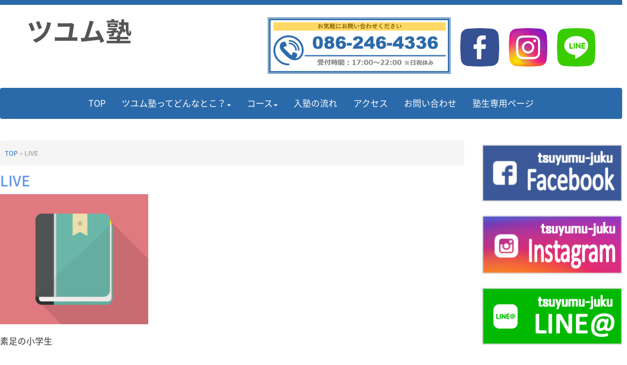

--- FILE ---
content_type: text/html; charset=UTF-8
request_url: https://tsuyumu-juku.com/blog/tag/live/
body_size: 18541
content:
<!DOCTYPE html>
<html lang="ja">
<head>
	<meta charset="UTF-8">
	
	<meta name="viewport" content="width=device-width, initial-scale=1.0, maximum-scale=2.0, user-scalable=1" />
	<meta name="format-detection" content="telephone=no" />
<meta name='robots' content='index, follow, max-image-preview:large, max-snippet:-1, max-video-preview:-1' />
<link rel="shortcut icon" href="https://tsuyumu-juku.com/wp-content/uploads/2019/03/favicon.png" /><link rel="apple-touch-icon-precomposed apple-touch-icon" href="https://tsuyumu-juku.com/wp-content/uploads/2019/03/favicon.png" />
	<!-- This site is optimized with the Yoast SEO plugin v20.11 - https://yoast.com/wordpress/plugins/seo/ -->
	<title>LIVE アーカイブ | ツユム塾</title>
	<link rel="canonical" href="https://tsuyumu-juku.com/blog/tag/live/" />
	<meta property="og:locale" content="ja_JP" />
	<meta property="og:type" content="article" />
	<meta property="og:title" content="LIVE アーカイブ | ツユム塾" />
	<meta property="og:url" content="https://tsuyumu-juku.com/blog/tag/live/" />
	<meta property="og:site_name" content="ツユム塾" />
	<meta name="twitter:card" content="summary_large_image" />
	<script type="application/ld+json" class="yoast-schema-graph">{"@context":"https://schema.org","@graph":[{"@type":"CollectionPage","@id":"https://tsuyumu-juku.com/blog/tag/live/","url":"https://tsuyumu-juku.com/blog/tag/live/","name":"LIVE アーカイブ | ツユム塾","isPartOf":{"@id":"https://tsuyumu-juku.com/#website"},"primaryImageOfPage":{"@id":"https://tsuyumu-juku.com/blog/tag/live/#primaryimage"},"image":{"@id":"https://tsuyumu-juku.com/blog/tag/live/#primaryimage"},"thumbnailUrl":"https://tsuyumu-juku.com/wp-content/uploads/2020/08/img_blog.png","breadcrumb":{"@id":"https://tsuyumu-juku.com/blog/tag/live/#breadcrumb"},"inLanguage":"ja"},{"@type":"ImageObject","inLanguage":"ja","@id":"https://tsuyumu-juku.com/blog/tag/live/#primaryimage","url":"https://tsuyumu-juku.com/wp-content/uploads/2020/08/img_blog.png","contentUrl":"https://tsuyumu-juku.com/wp-content/uploads/2020/08/img_blog.png","width":512,"height":512},{"@type":"BreadcrumbList","@id":"https://tsuyumu-juku.com/blog/tag/live/#breadcrumb","itemListElement":[{"@type":"ListItem","position":1,"name":"TOP","item":"https://tsuyumu-juku.com/"},{"@type":"ListItem","position":2,"name":"LIVE"}]},{"@type":"WebSite","@id":"https://tsuyumu-juku.com/#website","url":"https://tsuyumu-juku.com/","name":"ツユム塾","description":"最先端が揃う岡山の学習塾","publisher":{"@id":"https://tsuyumu-juku.com/#organization"},"potentialAction":[{"@type":"SearchAction","target":{"@type":"EntryPoint","urlTemplate":"https://tsuyumu-juku.com/?s={search_term_string}"},"query-input":"required name=search_term_string"}],"inLanguage":"ja"},{"@type":"Organization","@id":"https://tsuyumu-juku.com/#organization","name":"ツユム塾","url":"https://tsuyumu-juku.com/","logo":{"@type":"ImageObject","inLanguage":"ja","@id":"https://tsuyumu-juku.com/#/schema/logo/image/","url":"https://tsuyumu-juku.com/wp-content/uploads/2019/03/favicon.png","contentUrl":"https://tsuyumu-juku.com/wp-content/uploads/2019/03/favicon.png","width":588,"height":566,"caption":"ツユム塾"},"image":{"@id":"https://tsuyumu-juku.com/#/schema/logo/image/"},"sameAs":["https://www.facebook.com/ツユム塾-958893100851018/"]}]}</script>
	<!-- / Yoast SEO plugin. -->


<link rel='dns-prefetch' href='//maps.google.com' />
<link rel='dns-prefetch' href='//cdn.jsdelivr.net' />
<link rel='dns-prefetch' href='//fonts.googleapis.com' />
<script type="text/javascript">
window._wpemojiSettings = {"baseUrl":"https:\/\/s.w.org\/images\/core\/emoji\/14.0.0\/72x72\/","ext":".png","svgUrl":"https:\/\/s.w.org\/images\/core\/emoji\/14.0.0\/svg\/","svgExt":".svg","source":{"concatemoji":"https:\/\/tsuyumu-juku.com\/wp-includes\/js\/wp-emoji-release.min.js?ver=6.1.9"}};
/*! This file is auto-generated */
!function(e,a,t){var n,r,o,i=a.createElement("canvas"),p=i.getContext&&i.getContext("2d");function s(e,t){var a=String.fromCharCode,e=(p.clearRect(0,0,i.width,i.height),p.fillText(a.apply(this,e),0,0),i.toDataURL());return p.clearRect(0,0,i.width,i.height),p.fillText(a.apply(this,t),0,0),e===i.toDataURL()}function c(e){var t=a.createElement("script");t.src=e,t.defer=t.type="text/javascript",a.getElementsByTagName("head")[0].appendChild(t)}for(o=Array("flag","emoji"),t.supports={everything:!0,everythingExceptFlag:!0},r=0;r<o.length;r++)t.supports[o[r]]=function(e){if(p&&p.fillText)switch(p.textBaseline="top",p.font="600 32px Arial",e){case"flag":return s([127987,65039,8205,9895,65039],[127987,65039,8203,9895,65039])?!1:!s([55356,56826,55356,56819],[55356,56826,8203,55356,56819])&&!s([55356,57332,56128,56423,56128,56418,56128,56421,56128,56430,56128,56423,56128,56447],[55356,57332,8203,56128,56423,8203,56128,56418,8203,56128,56421,8203,56128,56430,8203,56128,56423,8203,56128,56447]);case"emoji":return!s([129777,127995,8205,129778,127999],[129777,127995,8203,129778,127999])}return!1}(o[r]),t.supports.everything=t.supports.everything&&t.supports[o[r]],"flag"!==o[r]&&(t.supports.everythingExceptFlag=t.supports.everythingExceptFlag&&t.supports[o[r]]);t.supports.everythingExceptFlag=t.supports.everythingExceptFlag&&!t.supports.flag,t.DOMReady=!1,t.readyCallback=function(){t.DOMReady=!0},t.supports.everything||(n=function(){t.readyCallback()},a.addEventListener?(a.addEventListener("DOMContentLoaded",n,!1),e.addEventListener("load",n,!1)):(e.attachEvent("onload",n),a.attachEvent("onreadystatechange",function(){"complete"===a.readyState&&t.readyCallback()})),(e=t.source||{}).concatemoji?c(e.concatemoji):e.wpemoji&&e.twemoji&&(c(e.twemoji),c(e.wpemoji)))}(window,document,window._wpemojiSettings);
</script>
<style type="text/css">
img.wp-smiley,
img.emoji {
	display: inline !important;
	border: none !important;
	box-shadow: none !important;
	height: 1em !important;
	width: 1em !important;
	margin: 0 0.07em !important;
	vertical-align: -0.1em !important;
	background: none !important;
	padding: 0 !important;
}
</style>
	<link rel='stylesheet' id='fancybox-css' href='//tsuyumu-juku.com/wp-content/plugins/weluka/assets/js/fancybox/jquery.fancybox.css?ver=2.1.5' type='text/css' media='all' />
<link rel='stylesheet' id='mediaelement-css' href='https://tsuyumu-juku.com/wp-includes/js/mediaelement/mediaelementplayer-legacy.min.css?ver=4.2.17' type='text/css' media='all' />
<link rel='stylesheet' id='wp-mediaelement-css' href='https://tsuyumu-juku.com/wp-includes/js/mediaelement/wp-mediaelement.min.css?ver=6.1.9' type='text/css' media='all' />
<link rel='stylesheet' id='weluka-flex-slider-css' href='//tsuyumu-juku.com/wp-content/plugins/weluka/assets/js/flexslider/flexslider.css?ver=2.6.3' type='text/css' media='all' />
<link rel='stylesheet' id='bootstrap-weluka-css' href='//tsuyumu-juku.com/wp-content/plugins/weluka/assets/css/bootstrap-weluka.min.css?ver=1.2.9.5' type='text/css' media='all' />
<link rel='stylesheet' id='bootstrap-dropdowns-enhancement-css' href='//tsuyumu-juku.com/wp-content/plugins/weluka/assets/css/dropdowns-enhancement.min.css?ver=3.3.1' type='text/css' media='all' />
<link rel='stylesheet' id='font-awesome-css' href='//tsuyumu-juku.com/wp-content/plugins/weluka/assets/css/font-awesome.min.css?ver=4.7.0' type='text/css' media='all' />
<link rel='stylesheet' id='weluka-animate-css' href='//tsuyumu-juku.com/wp-content/plugins/weluka/assets/css/weluka-animate.min.css?ver=1.2.9.5' type='text/css' media='all' />
<link rel='stylesheet' id='weluka-webfont-css' href='https://tsuyumu-juku.com/wp-content/plugins/weluka/assets/css/webfont1.css?ver=1.2.9.5' type='text/css' media='all' />
<link rel='stylesheet' id='wp-block-library-css' href='https://tsuyumu-juku.com/wp-includes/css/dist/block-library/style.min.css?ver=6.1.9' type='text/css' media='all' />
<style id='pdfemb-pdf-embedder-viewer-style-inline-css' type='text/css'>
.wp-block-pdfemb-pdf-embedder-viewer{max-width:none}

</style>
<style id='xo-event-calendar-event-calendar-style-inline-css' type='text/css'>
.xo-event-calendar{font-family:Helvetica Neue,Helvetica,Hiragino Kaku Gothic ProN,Meiryo,MS PGothic,sans-serif;overflow:auto;position:relative}.xo-event-calendar td,.xo-event-calendar th{padding:0!important}.xo-event-calendar .calendar:nth-child(n+2) .month-next,.xo-event-calendar .calendar:nth-child(n+2) .month-prev{visibility:hidden}.xo-event-calendar table{background-color:transparent;border-collapse:separate;border-spacing:0;color:#333;margin:0;padding:0;table-layout:fixed;width:100%}.xo-event-calendar table caption,.xo-event-calendar table tbody,.xo-event-calendar table td,.xo-event-calendar table tfoot,.xo-event-calendar table th,.xo-event-calendar table thead,.xo-event-calendar table tr{background:transparent;border:0;margin:0;opacity:1;outline:0;padding:0;vertical-align:baseline}.xo-event-calendar table table tr{display:table-row}.xo-event-calendar table table td,.xo-event-calendar table table th{display:table-cell;padding:0}.xo-event-calendar table.xo-month{border:1px solid #ccc;border-right-width:0;margin:0 0 8px;padding:0}.xo-event-calendar table.xo-month td,.xo-event-calendar table.xo-month th{background-color:#fff;border:1px solid #ccc;padding:0}.xo-event-calendar table.xo-month caption{caption-side:top}.xo-event-calendar table.xo-month .month-header{display:flex;flex-flow:wrap;justify-content:center;margin:4px 0}.xo-event-calendar table.xo-month .month-header>span{flex-grow:1;text-align:center}.xo-event-calendar table.xo-month button{background-color:transparent;border:0;box-shadow:none;color:#333;cursor:pointer;margin:0;overflow:hidden;padding:0;text-shadow:none;width:38px}.xo-event-calendar table.xo-month button[disabled]{cursor:default;opacity:.3}.xo-event-calendar table.xo-month button>span{text-align:center;vertical-align:middle}.xo-event-calendar table.xo-month button span.nav-prev{border-bottom:2px solid #333;border-left:2px solid #333;display:inline-block;font-size:0;height:13px;transform:rotate(45deg);width:13px}.xo-event-calendar table.xo-month button span.nav-next{border-right:2px solid #333;border-top:2px solid #333;display:inline-block;font-size:0;height:13px;transform:rotate(45deg);width:13px}.xo-event-calendar table.xo-month button:hover span.nav-next,.xo-event-calendar table.xo-month button:hover span.nav-prev{border-width:3px}.xo-event-calendar table.xo-month>thead th{border-width:0 1px 0 0;color:#333;font-size:.9em;font-weight:700;padding:1px 0;text-align:center}.xo-event-calendar table.xo-month>thead th.sunday{color:#d00}.xo-event-calendar table.xo-month>thead th.saturday{color:#00d}.xo-event-calendar table.xo-month .month-week{border:0;overflow:hidden;padding:0;position:relative;width:100%}.xo-event-calendar table.xo-month .month-week table{border:0;margin:0;padding:0}.xo-event-calendar table.xo-month .month-dayname{border-width:1px 0 0 1px;bottom:0;left:0;position:absolute;right:0;top:0}.xo-event-calendar table.xo-month .month-dayname td{border-width:1px 1px 0 0;padding:0}.xo-event-calendar table.xo-month .month-dayname td div{border-width:1px 1px 0 0;font-size:100%;height:1000px;line-height:1.2em;padding:4px;text-align:right}.xo-event-calendar table.xo-month .month-dayname td div.other-month{opacity:.6}.xo-event-calendar table.xo-month .month-dayname td div.today{color:#00d;font-weight:700}.xo-event-calendar table.xo-month .month-dayname-space{height:1.5em;position:relative;top:0}.xo-event-calendar table.xo-month .month-event{background-color:transparent;position:relative;top:0}.xo-event-calendar table.xo-month .month-event td{background-color:transparent;border-width:0 1px 0 0;padding:0 1px 2px}.xo-event-calendar table.xo-month .month-event-space{background-color:transparent;height:1.5em}.xo-event-calendar table.xo-month .month-event-space td{border-width:0 1px 0 0}.xo-event-calendar table.xo-month .month-event tr,.xo-event-calendar table.xo-month .month-event-space tr{background-color:transparent}.xo-event-calendar table.xo-month .month-event-title{background-color:#ccc;border-radius:3px;color:#666;display:block;font-size:.8em;margin:1px;overflow:hidden;padding:0 4px;text-align:left;white-space:nowrap}.xo-event-calendar p.holiday-title{font-size:90%;margin:0;padding:2px 0;vertical-align:middle}.xo-event-calendar p.holiday-title span{border:1px solid #ccc;margin:0 6px 0 0;padding:0 0 0 18px}.xo-event-calendar .loading-animation{left:50%;margin:-20px 0 0 -20px;position:absolute;top:50%}@media(min-width:600px){.xo-event-calendar .calendars.columns-2{-moz-column-gap:15px;column-gap:15px;display:grid;grid-template-columns:repeat(2,1fr);row-gap:5px}.xo-event-calendar .calendars.columns-2 .month-next,.xo-event-calendar .calendars.columns-2 .month-prev{visibility:hidden}.xo-event-calendar .calendars.columns-2 .calendar:first-child .month-prev,.xo-event-calendar .calendars.columns-2 .calendar:nth-child(2) .month-next{visibility:visible}.xo-event-calendar .calendars.columns-3{-moz-column-gap:15px;column-gap:15px;display:grid;grid-template-columns:repeat(3,1fr);row-gap:5px}.xo-event-calendar .calendars.columns-3 .month-next,.xo-event-calendar .calendars.columns-3 .month-prev{visibility:hidden}.xo-event-calendar .calendars.columns-3 .calendar:first-child .month-prev,.xo-event-calendar .calendars.columns-3 .calendar:nth-child(3) .month-next{visibility:visible}.xo-event-calendar .calendars.columns-4{-moz-column-gap:15px;column-gap:15px;display:grid;grid-template-columns:repeat(4,1fr);row-gap:5px}.xo-event-calendar .calendars.columns-4 .month-next,.xo-event-calendar .calendars.columns-4 .month-prev{visibility:hidden}.xo-event-calendar .calendars.columns-4 .calendar:first-child .month-prev,.xo-event-calendar .calendars.columns-4 .calendar:nth-child(4) .month-next{visibility:visible}}.xo-event-calendar.xo-calendar-loading .xo-months{opacity:.5}.xo-event-calendar.xo-calendar-loading .loading-animation{animation:loadingCircRot .8s linear infinite;border:5px solid rgba(0,0,0,.2);border-radius:50%;border-top-color:#4285f4;height:40px;width:40px}@keyframes loadingCircRot{0%{transform:rotate(0deg)}to{transform:rotate(359deg)}}.xo-event-calendar.is-style-legacy table.xo-month .month-header>span{font-size:120%;line-height:28px}.xo-event-calendar.is-style-regular table.xo-month button:not(:hover):not(:active):not(.has-background){background-color:transparent;color:#333}.xo-event-calendar.is-style-regular table.xo-month button>span{text-align:center;vertical-align:middle}.xo-event-calendar.is-style-regular table.xo-month button>span:not(.dashicons){font-size:2em;overflow:hidden;text-indent:100%;white-space:nowrap}.xo-event-calendar.is-style-regular table.xo-month .month-next,.xo-event-calendar.is-style-regular table.xo-month .month-prev{height:2em;width:2em}.xo-event-calendar.is-style-regular table.xo-month .month-header{align-items:center;display:flex;justify-content:center;padding:.2em 0}.xo-event-calendar.is-style-regular table.xo-month .month-header .calendar-caption{flex-grow:1}.xo-event-calendar.is-style-regular table.xo-month .month-header>span{font-size:1.1em}.xo-event-calendar.is-style-regular table.xo-month>thead th{background:#fafafa;font-size:.8em}.xo-event-calendar.is-style-regular table.xo-month .month-dayname td div{font-size:1em;padding:.2em}.xo-event-calendar.is-style-regular table.xo-month .month-dayname td div.today{color:#339;font-weight:700}.xo-event-calendar.is-style-regular .holiday-titles{display:inline-flex;flex-wrap:wrap;gap:.25em 1em}.xo-event-calendar.is-style-regular p.holiday-title{font-size:.875em;margin:0 0 .5em}.xo-event-calendar.is-style-regular p.holiday-title span{margin:0 .25em 0 0;padding:0 0 0 1.25em}

</style>
<style id='xo-event-calendar-simple-calendar-style-inline-css' type='text/css'>
.xo-simple-calendar{box-sizing:border-box;font-family:Helvetica Neue,Helvetica,Hiragino Kaku Gothic ProN,Meiryo,MS PGothic,sans-serif;margin:0;padding:0;position:relative}.xo-simple-calendar td,.xo-simple-calendar th{padding:0!important}.xo-simple-calendar .calendar:nth-child(n+2) .month-next,.xo-simple-calendar .calendar:nth-child(n+2) .month-prev{visibility:hidden}.xo-simple-calendar .calendar table.month{border:0;border-collapse:separate;border-spacing:1px;box-sizing:border-box;margin:0 0 .5em;min-width:auto;outline:0;padding:0;table-layout:fixed;width:100%}.xo-simple-calendar .calendar table.month caption,.xo-simple-calendar .calendar table.month tbody,.xo-simple-calendar .calendar table.month td,.xo-simple-calendar .calendar table.month tfoot,.xo-simple-calendar .calendar table.month th,.xo-simple-calendar .calendar table.month thead,.xo-simple-calendar .calendar table.month tr{background:transparent;border:0;margin:0;opacity:1;outline:0;padding:0;vertical-align:baseline}.xo-simple-calendar .calendar table.month caption{caption-side:top;font-size:1.1em}.xo-simple-calendar .calendar table.month .month-header{align-items:center;display:flex;justify-content:center;width:100%}.xo-simple-calendar .calendar table.month .month-header .month-title{flex-grow:1;font-size:1em;font-weight:400;letter-spacing:.1em;line-height:1em;padding:0;text-align:center}.xo-simple-calendar .calendar table.month .month-header button{background:none;background-color:transparent;border:0;font-size:1.4em;line-height:1.4em;margin:0;outline-offset:0;padding:0;width:1.4em}.xo-simple-calendar .calendar table.month .month-header button:not(:hover):not(:active):not(.has-background){background-color:transparent}.xo-simple-calendar .calendar table.month .month-header button:hover{opacity:.6}.xo-simple-calendar .calendar table.month .month-header button:disabled{cursor:auto;opacity:.3}.xo-simple-calendar .calendar table.month .month-header .month-next,.xo-simple-calendar .calendar table.month .month-header .month-prev{background-color:transparent;color:#333;cursor:pointer}.xo-simple-calendar .calendar table.month tr{background:transparent;border:0;outline:0}.xo-simple-calendar .calendar table.month td,.xo-simple-calendar .calendar table.month th{background:transparent;border:0;outline:0;text-align:center;vertical-align:middle;word-break:normal}.xo-simple-calendar .calendar table.month th{font-size:.8em;font-weight:700}.xo-simple-calendar .calendar table.month td{font-size:1em;font-weight:400}.xo-simple-calendar .calendar table.month .day.holiday{color:#333}.xo-simple-calendar .calendar table.month .day.other{opacity:.3}.xo-simple-calendar .calendar table.month .day>span{box-sizing:border-box;display:inline-block;padding:.2em;width:100%}.xo-simple-calendar .calendar table.month th>span{color:#333}.xo-simple-calendar .calendar table.month .day.sun>span,.xo-simple-calendar .calendar table.month th.sun>span{color:#ec0220}.xo-simple-calendar .calendar table.month .day.sat>span,.xo-simple-calendar .calendar table.month th.sat>span{color:#0069de}.xo-simple-calendar .calendars-footer{margin:.5em;padding:0}.xo-simple-calendar .calendars-footer ul.holiday-titles{border:0;display:inline-flex;flex-wrap:wrap;gap:.25em 1em;margin:0;outline:0;padding:0}.xo-simple-calendar .calendars-footer ul.holiday-titles li{border:0;list-style:none;margin:0;outline:0;padding:0}.xo-simple-calendar .calendars-footer ul.holiday-titles li:after,.xo-simple-calendar .calendars-footer ul.holiday-titles li:before{content:none}.xo-simple-calendar .calendars-footer ul.holiday-titles .mark{border-radius:50%;display:inline-block;height:1.2em;vertical-align:middle;width:1.2em}.xo-simple-calendar .calendars-footer ul.holiday-titles .title{font-size:.7em;vertical-align:middle}@media(min-width:600px){.xo-simple-calendar .calendars.columns-2{-moz-column-gap:15px;column-gap:15px;display:grid;grid-template-columns:repeat(2,1fr);row-gap:5px}.xo-simple-calendar .calendars.columns-2 .month-next,.xo-simple-calendar .calendars.columns-2 .month-prev{visibility:hidden}.xo-simple-calendar .calendars.columns-2 .calendar:first-child .month-prev,.xo-simple-calendar .calendars.columns-2 .calendar:nth-child(2) .month-next{visibility:visible}.xo-simple-calendar .calendars.columns-3{-moz-column-gap:15px;column-gap:15px;display:grid;grid-template-columns:repeat(3,1fr);row-gap:5px}.xo-simple-calendar .calendars.columns-3 .month-next,.xo-simple-calendar .calendars.columns-3 .month-prev{visibility:hidden}.xo-simple-calendar .calendars.columns-3 .calendar:first-child .month-prev,.xo-simple-calendar .calendars.columns-3 .calendar:nth-child(3) .month-next{visibility:visible}.xo-simple-calendar .calendars.columns-4{-moz-column-gap:15px;column-gap:15px;display:grid;grid-template-columns:repeat(4,1fr);row-gap:5px}.xo-simple-calendar .calendars.columns-4 .month-next,.xo-simple-calendar .calendars.columns-4 .month-prev{visibility:hidden}.xo-simple-calendar .calendars.columns-4 .calendar:first-child .month-prev,.xo-simple-calendar .calendars.columns-4 .calendar:nth-child(4) .month-next{visibility:visible}}.xo-simple-calendar .calendar-loading-animation{left:50%;margin:-20px 0 0 -20px;position:absolute;top:50%}.xo-simple-calendar.xo-calendar-loading .calendars{opacity:.3}.xo-simple-calendar.xo-calendar-loading .calendar-loading-animation{animation:SimpleCalendarLoadingCircRot .8s linear infinite;border:5px solid rgba(0,0,0,.2);border-radius:50%;border-top-color:#4285f4;height:40px;width:40px}@keyframes SimpleCalendarLoadingCircRot{0%{transform:rotate(0deg)}to{transform:rotate(359deg)}}.xo-simple-calendar.is-style-regular table.month{border-collapse:collapse;border-spacing:0}.xo-simple-calendar.is-style-regular table.month tr{border:0}.xo-simple-calendar.is-style-regular table.month .day>span{border-radius:50%;line-height:2em;padding:.1em;width:2.2em}.xo-simple-calendar.is-style-frame table.month{background:transparent;border-collapse:collapse;border-spacing:0}.xo-simple-calendar.is-style-frame table.month thead tr{background:#eee}.xo-simple-calendar.is-style-frame table.month tbody tr{background:#fff}.xo-simple-calendar.is-style-frame table.month td,.xo-simple-calendar.is-style-frame table.month th{border:1px solid #ccc}.xo-simple-calendar.is-style-frame .calendars-footer{margin:8px 0}.xo-simple-calendar.is-style-frame .calendars-footer ul.holiday-titles .mark{border:1px solid #ccc;border-radius:0}

</style>
<link rel='stylesheet' id='classic-theme-styles-css' href='https://tsuyumu-juku.com/wp-includes/css/classic-themes.min.css?ver=1' type='text/css' media='all' />
<style id='global-styles-inline-css' type='text/css'>
body{--wp--preset--color--black: #000000;--wp--preset--color--cyan-bluish-gray: #abb8c3;--wp--preset--color--white: #ffffff;--wp--preset--color--pale-pink: #f78da7;--wp--preset--color--vivid-red: #cf2e2e;--wp--preset--color--luminous-vivid-orange: #ff6900;--wp--preset--color--luminous-vivid-amber: #fcb900;--wp--preset--color--light-green-cyan: #7bdcb5;--wp--preset--color--vivid-green-cyan: #00d084;--wp--preset--color--pale-cyan-blue: #8ed1fc;--wp--preset--color--vivid-cyan-blue: #0693e3;--wp--preset--color--vivid-purple: #9b51e0;--wp--preset--gradient--vivid-cyan-blue-to-vivid-purple: linear-gradient(135deg,rgba(6,147,227,1) 0%,rgb(155,81,224) 100%);--wp--preset--gradient--light-green-cyan-to-vivid-green-cyan: linear-gradient(135deg,rgb(122,220,180) 0%,rgb(0,208,130) 100%);--wp--preset--gradient--luminous-vivid-amber-to-luminous-vivid-orange: linear-gradient(135deg,rgba(252,185,0,1) 0%,rgba(255,105,0,1) 100%);--wp--preset--gradient--luminous-vivid-orange-to-vivid-red: linear-gradient(135deg,rgba(255,105,0,1) 0%,rgb(207,46,46) 100%);--wp--preset--gradient--very-light-gray-to-cyan-bluish-gray: linear-gradient(135deg,rgb(238,238,238) 0%,rgb(169,184,195) 100%);--wp--preset--gradient--cool-to-warm-spectrum: linear-gradient(135deg,rgb(74,234,220) 0%,rgb(151,120,209) 20%,rgb(207,42,186) 40%,rgb(238,44,130) 60%,rgb(251,105,98) 80%,rgb(254,248,76) 100%);--wp--preset--gradient--blush-light-purple: linear-gradient(135deg,rgb(255,206,236) 0%,rgb(152,150,240) 100%);--wp--preset--gradient--blush-bordeaux: linear-gradient(135deg,rgb(254,205,165) 0%,rgb(254,45,45) 50%,rgb(107,0,62) 100%);--wp--preset--gradient--luminous-dusk: linear-gradient(135deg,rgb(255,203,112) 0%,rgb(199,81,192) 50%,rgb(65,88,208) 100%);--wp--preset--gradient--pale-ocean: linear-gradient(135deg,rgb(255,245,203) 0%,rgb(182,227,212) 50%,rgb(51,167,181) 100%);--wp--preset--gradient--electric-grass: linear-gradient(135deg,rgb(202,248,128) 0%,rgb(113,206,126) 100%);--wp--preset--gradient--midnight: linear-gradient(135deg,rgb(2,3,129) 0%,rgb(40,116,252) 100%);--wp--preset--duotone--dark-grayscale: url('#wp-duotone-dark-grayscale');--wp--preset--duotone--grayscale: url('#wp-duotone-grayscale');--wp--preset--duotone--purple-yellow: url('#wp-duotone-purple-yellow');--wp--preset--duotone--blue-red: url('#wp-duotone-blue-red');--wp--preset--duotone--midnight: url('#wp-duotone-midnight');--wp--preset--duotone--magenta-yellow: url('#wp-duotone-magenta-yellow');--wp--preset--duotone--purple-green: url('#wp-duotone-purple-green');--wp--preset--duotone--blue-orange: url('#wp-duotone-blue-orange');--wp--preset--font-size--small: 13px;--wp--preset--font-size--medium: 20px;--wp--preset--font-size--large: 36px;--wp--preset--font-size--x-large: 42px;--wp--preset--spacing--20: 0.44rem;--wp--preset--spacing--30: 0.67rem;--wp--preset--spacing--40: 1rem;--wp--preset--spacing--50: 1.5rem;--wp--preset--spacing--60: 2.25rem;--wp--preset--spacing--70: 3.38rem;--wp--preset--spacing--80: 5.06rem;}:where(.is-layout-flex){gap: 0.5em;}body .is-layout-flow > .alignleft{float: left;margin-inline-start: 0;margin-inline-end: 2em;}body .is-layout-flow > .alignright{float: right;margin-inline-start: 2em;margin-inline-end: 0;}body .is-layout-flow > .aligncenter{margin-left: auto !important;margin-right: auto !important;}body .is-layout-constrained > .alignleft{float: left;margin-inline-start: 0;margin-inline-end: 2em;}body .is-layout-constrained > .alignright{float: right;margin-inline-start: 2em;margin-inline-end: 0;}body .is-layout-constrained > .aligncenter{margin-left: auto !important;margin-right: auto !important;}body .is-layout-constrained > :where(:not(.alignleft):not(.alignright):not(.alignfull)){max-width: var(--wp--style--global--content-size);margin-left: auto !important;margin-right: auto !important;}body .is-layout-constrained > .alignwide{max-width: var(--wp--style--global--wide-size);}body .is-layout-flex{display: flex;}body .is-layout-flex{flex-wrap: wrap;align-items: center;}body .is-layout-flex > *{margin: 0;}:where(.wp-block-columns.is-layout-flex){gap: 2em;}.has-black-color{color: var(--wp--preset--color--black) !important;}.has-cyan-bluish-gray-color{color: var(--wp--preset--color--cyan-bluish-gray) !important;}.has-white-color{color: var(--wp--preset--color--white) !important;}.has-pale-pink-color{color: var(--wp--preset--color--pale-pink) !important;}.has-vivid-red-color{color: var(--wp--preset--color--vivid-red) !important;}.has-luminous-vivid-orange-color{color: var(--wp--preset--color--luminous-vivid-orange) !important;}.has-luminous-vivid-amber-color{color: var(--wp--preset--color--luminous-vivid-amber) !important;}.has-light-green-cyan-color{color: var(--wp--preset--color--light-green-cyan) !important;}.has-vivid-green-cyan-color{color: var(--wp--preset--color--vivid-green-cyan) !important;}.has-pale-cyan-blue-color{color: var(--wp--preset--color--pale-cyan-blue) !important;}.has-vivid-cyan-blue-color{color: var(--wp--preset--color--vivid-cyan-blue) !important;}.has-vivid-purple-color{color: var(--wp--preset--color--vivid-purple) !important;}.has-black-background-color{background-color: var(--wp--preset--color--black) !important;}.has-cyan-bluish-gray-background-color{background-color: var(--wp--preset--color--cyan-bluish-gray) !important;}.has-white-background-color{background-color: var(--wp--preset--color--white) !important;}.has-pale-pink-background-color{background-color: var(--wp--preset--color--pale-pink) !important;}.has-vivid-red-background-color{background-color: var(--wp--preset--color--vivid-red) !important;}.has-luminous-vivid-orange-background-color{background-color: var(--wp--preset--color--luminous-vivid-orange) !important;}.has-luminous-vivid-amber-background-color{background-color: var(--wp--preset--color--luminous-vivid-amber) !important;}.has-light-green-cyan-background-color{background-color: var(--wp--preset--color--light-green-cyan) !important;}.has-vivid-green-cyan-background-color{background-color: var(--wp--preset--color--vivid-green-cyan) !important;}.has-pale-cyan-blue-background-color{background-color: var(--wp--preset--color--pale-cyan-blue) !important;}.has-vivid-cyan-blue-background-color{background-color: var(--wp--preset--color--vivid-cyan-blue) !important;}.has-vivid-purple-background-color{background-color: var(--wp--preset--color--vivid-purple) !important;}.has-black-border-color{border-color: var(--wp--preset--color--black) !important;}.has-cyan-bluish-gray-border-color{border-color: var(--wp--preset--color--cyan-bluish-gray) !important;}.has-white-border-color{border-color: var(--wp--preset--color--white) !important;}.has-pale-pink-border-color{border-color: var(--wp--preset--color--pale-pink) !important;}.has-vivid-red-border-color{border-color: var(--wp--preset--color--vivid-red) !important;}.has-luminous-vivid-orange-border-color{border-color: var(--wp--preset--color--luminous-vivid-orange) !important;}.has-luminous-vivid-amber-border-color{border-color: var(--wp--preset--color--luminous-vivid-amber) !important;}.has-light-green-cyan-border-color{border-color: var(--wp--preset--color--light-green-cyan) !important;}.has-vivid-green-cyan-border-color{border-color: var(--wp--preset--color--vivid-green-cyan) !important;}.has-pale-cyan-blue-border-color{border-color: var(--wp--preset--color--pale-cyan-blue) !important;}.has-vivid-cyan-blue-border-color{border-color: var(--wp--preset--color--vivid-cyan-blue) !important;}.has-vivid-purple-border-color{border-color: var(--wp--preset--color--vivid-purple) !important;}.has-vivid-cyan-blue-to-vivid-purple-gradient-background{background: var(--wp--preset--gradient--vivid-cyan-blue-to-vivid-purple) !important;}.has-light-green-cyan-to-vivid-green-cyan-gradient-background{background: var(--wp--preset--gradient--light-green-cyan-to-vivid-green-cyan) !important;}.has-luminous-vivid-amber-to-luminous-vivid-orange-gradient-background{background: var(--wp--preset--gradient--luminous-vivid-amber-to-luminous-vivid-orange) !important;}.has-luminous-vivid-orange-to-vivid-red-gradient-background{background: var(--wp--preset--gradient--luminous-vivid-orange-to-vivid-red) !important;}.has-very-light-gray-to-cyan-bluish-gray-gradient-background{background: var(--wp--preset--gradient--very-light-gray-to-cyan-bluish-gray) !important;}.has-cool-to-warm-spectrum-gradient-background{background: var(--wp--preset--gradient--cool-to-warm-spectrum) !important;}.has-blush-light-purple-gradient-background{background: var(--wp--preset--gradient--blush-light-purple) !important;}.has-blush-bordeaux-gradient-background{background: var(--wp--preset--gradient--blush-bordeaux) !important;}.has-luminous-dusk-gradient-background{background: var(--wp--preset--gradient--luminous-dusk) !important;}.has-pale-ocean-gradient-background{background: var(--wp--preset--gradient--pale-ocean) !important;}.has-electric-grass-gradient-background{background: var(--wp--preset--gradient--electric-grass) !important;}.has-midnight-gradient-background{background: var(--wp--preset--gradient--midnight) !important;}.has-small-font-size{font-size: var(--wp--preset--font-size--small) !important;}.has-medium-font-size{font-size: var(--wp--preset--font-size--medium) !important;}.has-large-font-size{font-size: var(--wp--preset--font-size--large) !important;}.has-x-large-font-size{font-size: var(--wp--preset--font-size--x-large) !important;}
.wp-block-navigation a:where(:not(.wp-element-button)){color: inherit;}
:where(.wp-block-columns.is-layout-flex){gap: 2em;}
.wp-block-pullquote{font-size: 1.5em;line-height: 1.6;}
</style>
<link rel='stylesheet' id='contact-form-7-css' href='https://tsuyumu-juku.com/wp-content/plugins/contact-form-7/includes/css/styles.css?ver=5.7.7' type='text/css' media='all' />
<link rel='stylesheet' id='cf7md_roboto-css' href='//fonts.googleapis.com/css?family=Roboto:400,500' type='text/css' media='all' />
<link rel='stylesheet' id='cf7-material-design-css' href='https://tsuyumu-juku.com/wp-content/plugins/material-design-for-contact-form-7/public/../assets/css/cf7-material-design.css?ver=2.6.4' type='text/css' media='all' />
<link rel='stylesheet' id='whats-new-style-css' href='https://tsuyumu-juku.com/wp-content/plugins/whats-new-genarator/whats-new.css?ver=2.0.2' type='text/css' media='all' />
<link rel='stylesheet' id='xo-event-calendar-css' href='https://tsuyumu-juku.com/wp-content/plugins/xo-event-calendar/css/xo-event-calendar.css?ver=3.2.10' type='text/css' media='all' />
<link rel='stylesheet' id='welukatheme00-style-css' href='//tsuyumu-juku.com/wp-content/themes/weluka-theme-00/style.css?ver=6.1.9' type='text/css' media='all' />
<script type='text/javascript' src='https://tsuyumu-juku.com/wp-includes/js/jquery/jquery.min.js?ver=3.6.1' id='jquery-core-js'></script>
<script type='text/javascript' src='https://tsuyumu-juku.com/wp-includes/js/jquery/jquery-migrate.min.js?ver=3.3.2' id='jquery-migrate-js'></script>
<script type='text/javascript' src='//tsuyumu-juku.com/wp-content/plugins/weluka/assets/js/lazysizes-gh-pages/lazysizes.min.js?ver=4.0.2' id='lazysizes-js'></script>
<link rel="https://api.w.org/" href="https://tsuyumu-juku.com/wp-json/" /><link rel="alternate" type="application/json" href="https://tsuyumu-juku.com/wp-json/wp/v2/tags/1600" /><!-- Analytics by WP Statistics - https://wp-statistics.com -->
<link rel="icon" href="https://tsuyumu-juku.com/wp-content/uploads/2019/03/cropped-favicon-32x32.png" sizes="32x32" />
<link rel="icon" href="https://tsuyumu-juku.com/wp-content/uploads/2019/03/cropped-favicon-192x192.png" sizes="192x192" />
<link rel="apple-touch-icon" href="https://tsuyumu-juku.com/wp-content/uploads/2019/03/cropped-favicon-180x180.png" />
<meta name="msapplication-TileImage" content="https://tsuyumu-juku.com/wp-content/uploads/2019/03/cropped-favicon-270x270.png" />
<style type="text/css">a, #weluka-main-header a, #weluka-main-footer a { color:#1e73be; }a:hover, #weluka-main-header a:hover, #weluka-main-footer a:hover, a:focus, #weluka-main-header a:focus, #weluka-main-footer a:focus { color:#0021ff; }.weluka-text-primary { color:#2b6aaa; }.weluka-bg-primary { background-color:#2b6aaa; }.label-primary { background-color:#2b6aaa; }.weluka-btn-primary, .weluka-btn-primary .badge, .weluka-btn-primary.disabled, .weluka-btn-primary[disabled], fieldset[disabled] .weluka-btn-primary, .weluka-btn-primary.disabled:hover, .weluka-btn-primary[disabled]:hover, fieldset[disabled] .weluka-btn-primary:hover, .weluka-btn-primary.disabled:focus, .weluka-btn-primary[disabled]:focus, fieldset[disabled] .weluka-btn-primary:focus, .weluka-btn-primary.disabled.focus, .weluka-btn-primary[disabled].focus, fieldset[disabled] .weluka-btn-primary.focus, .weluka-btn-primary.disabled:active, .weluka-btn-primary[disabled]:active, fieldset[disabled] .weluka-btn-primary:active, .weluka-btn-primary.disabled.active, .weluka-btn-primary[disabled].active, fieldset[disabled] .weluka-btn-primary.active { background-color:#2b6aaa; }.weluka-btn-primary:hover, .weluka-btn-primary:focus, .weluka-btn-primary.focus, .weluka-btn-primary:active, .weluka-btn-primary.active, .open > .dropdown-toggle.weluka-btn-primary { border-color:#2b6aaa !important; }.weluka-btn-link, .weluka-btn-link .badge { color:#2b6aaa; }.pagination > .active > a, .pagination > .active > span, .pagination > .active > a:hover, .pagination > .active > span:hover, .pagination > .active > a:focus, .pagination > .active > span:focus { background-color:#2b6aaa;border-color:#2b6aaa; }.pagination > li > a, .pagination > li > span { color:#2b6aaa; }.pagination > li > a:hover, .pagination > li > span:hover, .pagination > li > a:focus, .pagination > li > span:focus { color:#2b6aaa; }.weluka-pagination .current, .comment-form input[type="submit"], .weluka-pagination a:hover, .post-nav-link a:hover, .comment-navigation a:hover { background-color:#2b6aaa; }.weluka-pagination span, .weluka-pagination a, .post-nav-link a, .comment-navigation a { color:#2b6aaa; }.weluka-navbar-darkblue, .weluka-navbar-darkblue .dropdown-menu, .weluka-nav-bar-ham .nav.weluka-navbar-darkblue, .weluka-nav-bar-ham .weluka-toggle.weluka-navbar-darkblue { background-color:#2b6aaa; }.panel-primary > .panel-heading { background-color:#2b6aaa; }.panel-primary > .panel-heading .badge { color:#2b6aaa; }.nav-tabs a, .nav-pills > li > a { color:#2b6aaa; }.nav-pills > li.active > a, .nav-pills > li.active > a:hover, .nav-pills > li.active > a:focus { background-color:#2b6aaa; }.list-group-item.active, .list-group-item.active:hover, .list-group-item.active:focus { background-color:#2b6aaa;border-color:#2b6aaa; }.tagcloud a { background-color:#2b6aaa; }a.weluka-bg-primary:hover { background-color:#2b6aaa; }.weluka-btn-primary, .weluka-btn-primary.disabled, .weluka-btn-primary[disabled], fieldset[disabled] .weluka-btn-primary, .weluka-btn-primary.disabled:hover, .weluka-btn-primary[disabled]:hover, fieldset[disabled] .weluka-btn-primary:hover, .weluka-btn-primary.disabled:focus, .weluka-btn-primary[disabled]:focus, fieldset[disabled] .weluka-btn-primary:focus, .weluka-btn-primary.disabled.focus, .weluka-btn-primary[disabled].focus, fieldset[disabled] .weluka-btn-primary.focus, .weluka-btn-primary.disabled:active, .weluka-btn-primary[disabled]:active, fieldset[disabled] .weluka-btn-primary:active, .weluka-btn-primary.disabled.active, .weluka-btn-primary[disabled].active, fieldset[disabled] .weluka-btn-primary.active { border-color:#2b6aaa !important; }.weluka-btn-primary:hover, .weluka-btn-primary:focus, .weluka-btn-primary.focus, .weluka-btn-primary:active, .weluka-btn-primary.active, .open > .dropdown-toggle.weluka-btn-primary { background-color:#2b6aaa; }.weluka-btn-link:hover, .weluka-btn-link:focus { color:#2b6aaa; }.weluka-navbar-darkblue, .weluka-navbar-darkblue .dropdown-menu, .weluka-nav-bar-ham .nav.weluka-navbar-darkblue, .weluka-navbar-darkblue a:hover, .weluka-navbar-darkblue a:focus, .weluka-navbar-darkblue .open > a, .weluka-navbar-darkblue .open a:hover, .weluka-navbar-darkblue .open a:focus, .weluka-navbar-darkblue .dropdown-menu a:hover, .weluka-navbar-darkblue .dropdown-menu a:focus, .weluka-navbar-darkblue .navbar-toggle, .weluka-nav-bar-ham .weluka-toggle.weluka-navbar-darkblue, .weluka-nav-bar-ham .weluka-toggle.weluka-navbar-darkblue, .weluka-navbar-darkblue .navbar-collapse, .weluka-navbar-darkblue .navbar-form, .weluka-nav-bar-v.weluka-navbar-darkblue .nav, .weluka-nav-bar-v.weluka-navbar-darkblue .nav li, .weluka-nav-bar-ham .nav.weluka-navbar-darkblue { border-color:#2b6aaa !important; }.weluka-navbar-darkblue a:hover, .weluka-navbar-darkblue a:focus, .weluka-navbar-darkblue .open > a, .weluka-navbar-darkblue .open a:hover, .weluka-navbar-darkblue .open a:focus, .weluka-navbar-darkblue .dropdown-menu a:hover, .weluka-navbar-darkblue .dropdown-menu a:focus, .weluka-navbar-darkblue .navbar-toggle:hover, .weluka-navbar-darkblue .navbar-toggle:focus, .weluka-nav-bar-ham .weluka-toggle.weluka-navbar-darkblue:hover, .weluka-nav-bar-ham .weluka-toggle.weluka-navbar-darkblue:focus { background-color:#2b6aaa; }.panel-primary > .panel-heading { border-color:#2b6aaa; }.panel-primary > .panel-heading + .panel-collapse > .panel-body { border-top-color:#2b6aaa; }.panel-primary > .panel-footer + .panel-collapse > .panel-body { border-bottom-color:#2b6aaa; }.panel-primary { border-color:#2b6aaa; }.list-group-item.active, .list-group-item.active:hover, .list-group-item.active:focus { background-color:#2b6aaa;border-color:#2b6aaa; }.comment-form input[type="submit"]:hover, .comment-form input[type="submit"]:focus { background:#2b6aaa; }.tagcloud a:hover { background-color:#2b6aaa; }.weluka-bg-primary { color:#ffffff; }.label-primary { color:#ffffff; }.weluka-btn-primary, .weluka-btn-primary:hover, .weluka-btn-primary:focus, .weluka-btn-primary.focus, .weluka-btn-primary:active, .weluka-btn-primary.active, .open > .dropdown-toggle.weluka-btn-primary, a.weluka-bg-primary:hover { color:#ffffff !important; }.weluka-navbar-darkblue, .weluka-navbar-darkblue a, .weluka-navbar-darkblue .dropdown-menu, .weluka-nav-bar-ham .nav.weluka-navbar-darkblue { color: #ffffff !important; }.weluka-navbar-darkblue .navbar-toggle .icon-bar, .weluka-nav-bar-ham .weluka-toggle.weluka-navbar-darkblue .icon-bar { background-color:#ffffff; }.panel-primary > .panel-heading { color:#ffffff; }.list-group-item.active, .list-group-item.active:hover, .list-group-item.active:focus { color:#ffffff; }.tagcloud a, .tagcloud a:hover { color:#ffffff; }</style><style type="text/css">*{
   font-family: Noto Sans Japanese, 游ゴシック体, 'Yu Gothic', YuGothic, 'ヒラギノ角ゴシック Pro', 'Hiragino Kaku Gothic Pro', メイリオ, Meiryo, Osaka, 'ＭＳ Ｐゴシック', 'MS PGothic', sans-serif;
   /*font-size: 1rem;*/
   line-height: 2rem;
}

@media (min-width: 1200px) {
  /* 全ページに適用する場合 */
  /* メインコンテンツ部分 */
   #main {
    width:1280px; /* 幅をご調整ください */
    max-width:100%; /* 画面幅をオーバーしないように最大サイズは100%に設定 */
    margin: auto;
  }
}

/* 投稿・新着・お知らせのフォーマット修正 */
@media (max-width: 990px) {
  body.post-template-default #main-content,
  body.top_info-template-default #main-content,
  body.top_news-template-default #main-content
  {
    margin: 16px;
  }
}

/*--------------------------------------------------------
　　レイアウト
--------------------------------------------------------*/
.width50 {
   margin: 0px 25%;
}
.width60 {
   margin: 0px 20%;
}
.width70 {
   margin: 0px 15%;
}
.width80 {
   margin: 0px 15%;
}
.width90 {
   margin: 0px 5%;
}
/*--------------------------------------------------------
　　デザイン・装飾
--------------------------------------------------------*/
/* 黄色下線 */
.under-yl {
   background: linear-gradient(transparent 70%, yellow 30%);
}

/* 青ボックスシャドウ */
.box-sdw1 {
   box-shadow: 20px 20px #bbfbf0;
}
/* ストライプ */
.stripe-sl-pnk {
　　background-image: repeating-linear-gradient(-45deg, #ccc, #ccc 10px, #333 0, #333 11px);
}
.stripe-sl-1{
    background-image: linear-gradient(
      -45deg,
      #C6E6FB 6.25%, #fff 6.25%,
      #fff 12.5%, #fbc6cc 12.5%,
      #fbc6cc 18.75%, #fff 18.75%,
      #fff 25%, #C6E6FB 25%,
      #C6E6FB 31.25%, #fff 31.25%,
      #fff 37.5%, #fbc6cc 37.5%,
      #fbc6cc 43.75%, #fff 43.75%,
      #fff 50%, #C6E6FB 50%,
      #C6E6FB 56.25%, #fff 56.25%,
      #fff 62.5%, #fbc6cc 62.5%,
      #fbc6cc 68.75%, #fff 68.75%,
      #fff 75%, #C6E6FB 75%,
      #C6E6FB 81.25%, #fff 81.25%,
      #fff 87.5%, #fbc6cc 87.5%,
      #fbc6cc 93.75%, #fff 93.75%,
      #fff
  );
  background-size: 160px 160px;
}

/*--------------------------------------------------------
　　テーブルレスポンシブ
--------------------------------------------------------*/
.schedule {
	overflow: auto  !important;
	white-space: nowrap  !important;
}
.price {
	overflow: auto  !important;
	white-space: nowrap  !important;
}

/*--------------------------------------------------------
　　投稿
--------------------------------------------------------*/

#yoaset_breadcrumbs {
	padding: 10px;
	background-color: whitesmoke;
	border-radius: 5px;
}

.weluka-single-meta {
	padding-bottom: 10px;
	margin-bottom: 16px;
	border-bottom: dashed 3px whitesmoke;
}

.weluka-post-commentnum {
	display: none;
}

.page-title {
	color: cornflowerblue;
}</style><!--[if lt IE 9]><script src="https://tsuyumu-juku.com/wp-content/plugins/weluka/assets/js/html5shiv.min.js"></script><script src="https://tsuyumu-juku.com/wp-content/plugins/weluka/assets/js/respond.min.js"></script><![endif]--></head>
<body class="archive tag tag-live tag-1600">
<header id="weluka-main-header" class=" weluka-custom-header">
<div class="weluka-builder-content"><div id="section_wl149364691568b4b2c01fc78" class="weluka-section  hidden-md hidden-sm hidden-xs" style=" margin-bottom:16px;"><div class="weluka-container-fluid clearfix"><div id="row_wl158525379468b4b2c01fc9f" class="weluka-row clearfix  "  style=""><div id="col_wl153100446968b4b2c01fcb0" class="weluka-col weluka-col-md-12  "  style=""><div id="weluka_apphorline_wl202422627368b4b2c01fcc4" class="weluka-horline weluka-content "  style=" border-bottom:10px solid #2b6aaa;"></div></div></div></div></div><div id="section_wl161932902968b4b2c01fcf8" class="weluka-section  hidden-md hidden-sm hidden-xs" style=""><div class="weluka-container clearfix"><div id="row_wl7920579168b4b2c01fd0b" class="weluka-row clearfix  "  style=""><div id="col_wl148693587568b4b2c01fd19" class="weluka-col weluka-col-md-5  "  style=""><h1 id="weluka_hdtext_wl58499017368b4b2c01fd2f" class="weluka-hdtext weluka-content  " style=" font-size:54px; font-weight:bold;">ツユム塾</h1></div><div id="col_wl44203948868b4b2c01fd4f" class="weluka-col weluka-col-md-4  "  style=""><div id="weluka_img_wl89022597568b4b2c01fd72" class="weluka-img weluka-content weluka-text-center " ><a href="tel:086-246-4336" title="ツユム塾へのお問い合わせ"><img class="img-responsive lazyload" data-src="https://tsuyumu-juku.com/wp-content/uploads/2019/02/hd_ph.png" width="" height="" alt="ツユム塾へのお問い合わせ" /></a></div></div><div id="col_wl90232972868b4b2c01fdc5" class="weluka-col weluka-col-md-1  "  style=""><div id="weluka_img_wl117253121668b4b2c01fdd9" class="weluka-img weluka-content weluka-text-center "  style=" margin-top:32px;"><a href="https://www.facebook.com/%E3%83%84%E3%83%A6%E3%83%A0%E5%A1%BE-958893100851018/" target="_blank"><img class="img-responsive" src="https://tsuyumu-juku.com/wp-content/uploads/2022/04/icon_facebook.png" width="" height="" alt="" /></a></div></div><div id="col_wl150074703768b4b2c01fe09" class="weluka-col weluka-col-md-1  "  style=""><div id="weluka_img_wl185004792568b4b2c01fe1c" class="weluka-img weluka-content weluka-text-center "  style=" margin-top:32px;"><a href="https://instagram.com/tsuyumu19?r=nametag" target="_blank"><img class="img-responsive" src="https://tsuyumu-juku.com/wp-content/uploads/2022/04/icon_instagram.png" width="" height="" alt="" /></a></div></div><div id="col_wl104329439868b4b2c01fe45" class="weluka-col weluka-col-md-1  "  style=""><div id="weluka_img_wl167304639968b4b2c01fe52" class="weluka-img weluka-content weluka-text-center "  style=" margin-top:32px;"><a href="https://liff.line.me/1645278921-kWRPP32q/?accountId=578mycfh" target="_blank"><img class="img-responsive" src="https://tsuyumu-juku.com/wp-content/uploads/2022/04/icon_line.png" width="" height="" alt="" /></a></div></div></div></div></div><div id="section_wl199728399368b4b2c01fe8d" class="weluka-section  hidden-md hidden-sm hidden-xs" style=""><div class="weluka-container-fluid clearfix"><div id="row_wl62096871268b4b2c01fe9c" class="weluka-row clearfix  "  style=""><div id="col_wl57287425868b4b2c01fea4" class="weluka-col weluka-col-md-12  "  style=""><div style="display:none;"><style>#weluka_wpmenu_wl196650686968b4b2c01febb .nav > li > a > span.linktext {  font-size:18px !important; }
</style></div><div id="weluka_wpmenu_wl196650686968b4b2c01febb" class="weluka-wp-widget weluka-wpmenu weluka-content clearfix " ><div class="weluka-nav weluka-nav-bar-h navbar clearfix weluka-navbar-darkblue" style=""><div class="navbar-header clearfix"><button type="button" class="navbar-toggle" data-toggle="collapse" data-target="#wl103247048468b4b2c01feb0"><span class="sr-only">Navigation</span><span class="icon-bar"></span> <span class="icon-bar"></span> <span class="icon-bar"></span></button></div><div id="wl103247048468b4b2c01feb0" class="collapse navbar-collapse"><ul id="menu-%e3%83%a1%e3%82%a4%e3%83%b3%e3%83%a1%e3%83%8b%e3%83%a5%e3%83%bc" class="nav navbar-nav navbar-center"><li id="menu-item-33" class="menu-item menu-item-type-post_type menu-item-object-page menu-item-home menu-item-33"><a href="https://tsuyumu-juku.com/"><span class="linktext">TOP</span></a></li>
<li id="menu-item-164" class="menu-item menu-item-type-custom menu-item-object-custom menu-item-has-children menu-item-164"><a href="#"><span class="linktext">ツユム塾ってどんなとこ？</span></a>
<ul class="sub-menu">
	<li id="menu-item-165" class="menu-item menu-item-type-post_type menu-item-object-page menu-item-165"><a href="https://tsuyumu-juku.com/greeting/"><span class="linktext">ツユム塾について</span></a></li>
	<li id="menu-item-166" class="menu-item menu-item-type-post_type menu-item-object-page menu-item-166"><a href="https://tsuyumu-juku.com/greeting/staff/"><span class="linktext">スタッフ紹介</span></a></li>
	<li id="menu-item-168" class="menu-item menu-item-type-post_type menu-item-object-page menu-item-168"><a href="https://tsuyumu-juku.com/greeting/letter/"><span class="linktext">ツユム塾からのお便り</span></a></li>
</ul>
</li>
<li id="menu-item-667" class="menu-item menu-item-type-post_type menu-item-object-page menu-item-has-children menu-item-667"><a href="https://tsuyumu-juku.com/course/"><span class="linktext">コース</span></a>
<ul class="sub-menu">
	<li id="menu-item-490" class="menu-item menu-item-type-post_type menu-item-object-page menu-item-has-children menu-item-490"><a href="https://tsuyumu-juku.com/course/all-grade/"><span class="linktext">全学年対応コース</span></a>
	<ul class="sub-menu">
		<li id="menu-item-433" class="menu-item menu-item-type-post_type menu-item-object-page menu-item-433"><a href="https://tsuyumu-juku.com/course/all-grade/speed-reading/"><span class="linktext">速読</span></a></li>
		<li id="menu-item-7196" class="menu-item menu-item-type-post_type menu-item-object-page menu-item-7196"><a href="https://tsuyumu-juku.com/course/all-grade/oleco/"><span class="linktext">オンライン英会話</span></a></li>
		<li id="menu-item-430" class="menu-item menu-item-type-post_type menu-item-object-page menu-item-430"><a href="https://tsuyumu-juku.com/course/all-grade/programming/"><span class="linktext">プログラミング</span></a></li>
		<li id="menu-item-429" class="menu-item menu-item-type-post_type menu-item-object-page menu-item-429"><a href="https://tsuyumu-juku.com/course/all-grade/abacus/"><span class="linktext">そろばん</span></a></li>
		<li id="menu-item-432" class="menu-item menu-item-type-post_type menu-item-object-page menu-item-432"><a href="https://tsuyumu-juku.com/course/all-grade/shodo/"><span class="linktext">硬筆・毛筆</span></a></li>
		<li id="menu-item-431" class="menu-item menu-item-type-post_type menu-item-object-page menu-item-431"><a href="https://tsuyumu-juku.com/course/all-grade/writing/"><span class="linktext">作文</span></a></li>
	</ul>
</li>
	<li id="menu-item-32" class="menu-item menu-item-type-post_type menu-item-object-page menu-item-has-children menu-item-32"><a href="https://tsuyumu-juku.com/course/elementary/"><span class="linktext">小学生コース</span></a>
	<ul class="sub-menu">
		<li id="menu-item-425" class="menu-item menu-item-type-post_type menu-item-object-page menu-item-425"><a href="https://tsuyumu-juku.com/course/elementary/%e5%b0%8f%e5%ad%a6%e7%94%9f%e5%9b%bd%e8%aa%9e/"><span class="linktext">国語（小学生コース）</span></a></li>
		<li id="menu-item-426" class="menu-item menu-item-type-post_type menu-item-object-page menu-item-426"><a href="https://tsuyumu-juku.com/course/elementary/%e5%b0%8f%e5%ad%a6%e7%94%9f%e7%ae%97%e6%95%b0/"><span class="linktext">算数（小学生コース）</span></a></li>
		<li id="menu-item-427" class="menu-item menu-item-type-post_type menu-item-object-page menu-item-427"><a href="https://tsuyumu-juku.com/course/elementary/%e5%b0%8f%e5%ad%a6%e7%94%9f%e8%8b%b1%e8%aa%9e/"><span class="linktext">英語（小学生コース）</span></a></li>
		<li id="menu-item-428" class="menu-item menu-item-type-post_type menu-item-object-page menu-item-428"><a href="https://tsuyumu-juku.com/course/elementary/%e4%b8%ad%e5%ad%a6%e5%8f%97%e9%a8%93%e5%af%be%e7%ad%96/"><span class="linktext">中学受験対策コース</span></a></li>
	</ul>
</li>
	<li id="menu-item-417" class="menu-item menu-item-type-post_type menu-item-object-page menu-item-has-children menu-item-417"><a href="https://tsuyumu-juku.com/course/junior-high/"><span class="linktext">中学生コース</span></a>
	<ul class="sub-menu">
		<li id="menu-item-423" class="menu-item menu-item-type-post_type menu-item-object-page menu-item-423"><a href="https://tsuyumu-juku.com/course/junior-high/%e4%b8%ad%e5%ad%a6%e7%94%9f%e5%9b%bd%e8%aa%9e/"><span class="linktext">国語（中学生コース）</span></a></li>
		<li id="menu-item-422" class="menu-item menu-item-type-post_type menu-item-object-page menu-item-422"><a href="https://tsuyumu-juku.com/course/junior-high/%e4%b8%ad%e5%ad%a6%e7%94%9f%e6%95%b0%e5%ad%a6/"><span class="linktext">数学（中学生コース）</span></a></li>
		<li id="menu-item-421" class="menu-item menu-item-type-post_type menu-item-object-page menu-item-421"><a href="https://tsuyumu-juku.com/course/junior-high/%e4%b8%ad%e5%ad%a6%e7%94%9f%e8%8b%b1%e8%aa%9e/"><span class="linktext">英語（中学生コース）</span></a></li>
		<li id="menu-item-418" class="menu-item menu-item-type-post_type menu-item-object-page menu-item-418"><a href="https://tsuyumu-juku.com/course/junior-high/%e4%b8%ad%e5%ad%a6%e7%94%9f%e7%90%86%e7%a7%91/"><span class="linktext">理科（中学生コース）</span></a></li>
		<li id="menu-item-419" class="menu-item menu-item-type-post_type menu-item-object-page menu-item-419"><a href="https://tsuyumu-juku.com/course/junior-high/%e4%b8%ad%e5%ad%a6%e7%94%9f%e7%a4%be%e4%bc%9a/"><span class="linktext">社会（中学生コース）</span></a></li>
		<li id="menu-item-420" class="menu-item menu-item-type-post_type menu-item-object-page menu-item-420"><a href="https://tsuyumu-juku.com/?page_id=307"><span class="linktext">高校受験対策コース</span></a></li>
	</ul>
</li>
	<li id="menu-item-411" class="menu-item menu-item-type-post_type menu-item-object-page menu-item-has-children menu-item-411"><a href="https://tsuyumu-juku.com/course/high/"><span class="linktext">高校生コース</span></a>
	<ul class="sub-menu">
		<li id="menu-item-416" class="menu-item menu-item-type-post_type menu-item-object-page menu-item-416"><a href="https://tsuyumu-juku.com/course/high/%e9%ab%98%e6%a0%a1%e7%94%9f%e5%9b%bd%e8%aa%9e/"><span class="linktext">国語（高校生コース）</span></a></li>
		<li id="menu-item-415" class="menu-item menu-item-type-post_type menu-item-object-page menu-item-415"><a href="https://tsuyumu-juku.com/course/high/%e9%ab%98%e6%a0%a1%e7%94%9f%e6%95%b0%e5%ad%a6/"><span class="linktext">数学（高校生コース）</span></a></li>
		<li id="menu-item-414" class="menu-item menu-item-type-post_type menu-item-object-page menu-item-414"><a href="https://tsuyumu-juku.com/course/high/%e9%ab%98%e6%a0%a1%e7%94%9f%e8%8b%b1%e8%aa%9e/"><span class="linktext">英語（高校生コース）</span></a></li>
		<li id="menu-item-413" class="menu-item menu-item-type-post_type menu-item-object-page menu-item-413"><a href="https://tsuyumu-juku.com/course/high/%e9%ab%98%e6%a0%a1%e7%94%9f%e7%90%86%e7%a7%91/"><span class="linktext">理科（高校生コース）</span></a></li>
		<li id="menu-item-412" class="menu-item menu-item-type-post_type menu-item-object-page menu-item-412"><a href="https://tsuyumu-juku.com/course/high/%e9%ab%98%e6%a0%a1%e7%94%9f%e7%a4%be%e4%bc%9a/"><span class="linktext">社会（高校生コース）</span></a></li>
		<li id="menu-item-424" class="menu-item menu-item-type-post_type menu-item-object-page menu-item-424"><a href="https://tsuyumu-juku.com/?page_id=369"><span class="linktext">大学受験対策コース</span></a></li>
	</ul>
</li>
</ul>
</li>
<li id="menu-item-171" class="menu-item menu-item-type-post_type menu-item-object-page menu-item-171"><a href="https://tsuyumu-juku.com/flow/"><span class="linktext">入塾の流れ</span></a></li>
<li id="menu-item-172" class="menu-item menu-item-type-post_type menu-item-object-page menu-item-172"><a href="https://tsuyumu-juku.com/access/"><span class="linktext">アクセス</span></a></li>
<li id="menu-item-173" class="menu-item menu-item-type-post_type menu-item-object-page menu-item-173"><a href="https://tsuyumu-juku.com/contact/"><span class="linktext">お問い合わせ</span></a></li>
<li id="menu-item-6380" class="menu-item menu-item-type-post_type menu-item-object-page menu-item-6380"><a href="https://tsuyumu-juku.com/membership/"><span class="linktext">塾生専用ページ</span></a></li>
</ul></div></div></div></div></div></div></div><div id="section_wl104626720368b4b2c01fee0" class="weluka-section  hidden-lg" style=" background-color:#2b6aaa;"><div class="weluka-container clearfix"><div id="row_wl56620789368b4b2c01feee" class="weluka-row clearfix weluka-eq-colh weluka-colh-vcenter  "  style=""><div id="col_wl72410351968b4b2c01fefa" class="weluka-col weluka-col-md-6  weluka-col-xs-10 "  style=""><h1 id="weluka_hdtext_wl98442522468b4b2c01ff06" class="weluka-hdtext weluka-content  " style=" font-size:54px; color:#ffffff; font-weight:bold;">ツユム塾</h1></div><div id="col_wl145934077968b4b2c01ff19" class="weluka-col weluka-col-md-6  weluka-col-xs-2 "  style=""><div id="weluka_wpmenu_wl113519741068b4b2c01ff2b" class="weluka-wp-widget weluka-wpmenu weluka-content clearfix " ><div class="weluka-nav weluka-nav-bar-ham clearfix  navbar-right" style=""><button id="wl5113459868b4b2c01ff28" type="button" class="navbar-toggle weluka-toggle weluka-navbar-white" data-target="#wl48777039468b4b2c01ff24" style=""><span class="sr-only">Navigation</span><span class="icon-bar"></span> <span class="icon-bar"></span> <span class="icon-bar"></span></button><div id="wl48777039468b4b2c01ff24" class="weluka-collapse"><ul id="menu-%e3%83%a1%e3%82%a4%e3%83%b3%e3%83%a1%e3%83%8b%e3%83%a5%e3%83%bc-1" class="nav navbar-nav weluka-navbar-white"><li class="menu-item menu-item-type-post_type menu-item-object-page menu-item-home menu-item-33"><a href="https://tsuyumu-juku.com/"><span class="linktext">TOP</span></a></li>
<li class="menu-item menu-item-type-custom menu-item-object-custom menu-item-has-children menu-item-164"><a href="#"><span class="linktext">ツユム塾ってどんなとこ？</span></a>
<ul class="sub-menu">
	<li class="menu-item menu-item-type-post_type menu-item-object-page menu-item-165"><a href="https://tsuyumu-juku.com/greeting/"><span class="linktext">ツユム塾について</span></a></li>
	<li class="menu-item menu-item-type-post_type menu-item-object-page menu-item-166"><a href="https://tsuyumu-juku.com/greeting/staff/"><span class="linktext">スタッフ紹介</span></a></li>
	<li class="menu-item menu-item-type-post_type menu-item-object-page menu-item-168"><a href="https://tsuyumu-juku.com/greeting/letter/"><span class="linktext">ツユム塾からのお便り</span></a></li>
</ul>
</li>
<li class="menu-item menu-item-type-post_type menu-item-object-page menu-item-has-children menu-item-667"><a href="https://tsuyumu-juku.com/course/"><span class="linktext">コース</span></a>
<ul class="sub-menu">
	<li class="menu-item menu-item-type-post_type menu-item-object-page menu-item-has-children menu-item-490"><a href="https://tsuyumu-juku.com/course/all-grade/"><span class="linktext">全学年対応コース</span></a>
	<ul class="sub-menu">
		<li class="menu-item menu-item-type-post_type menu-item-object-page menu-item-433"><a href="https://tsuyumu-juku.com/course/all-grade/speed-reading/"><span class="linktext">速読</span></a></li>
		<li class="menu-item menu-item-type-post_type menu-item-object-page menu-item-7196"><a href="https://tsuyumu-juku.com/course/all-grade/oleco/"><span class="linktext">オンライン英会話</span></a></li>
		<li class="menu-item menu-item-type-post_type menu-item-object-page menu-item-430"><a href="https://tsuyumu-juku.com/course/all-grade/programming/"><span class="linktext">プログラミング</span></a></li>
		<li class="menu-item menu-item-type-post_type menu-item-object-page menu-item-429"><a href="https://tsuyumu-juku.com/course/all-grade/abacus/"><span class="linktext">そろばん</span></a></li>
		<li class="menu-item menu-item-type-post_type menu-item-object-page menu-item-432"><a href="https://tsuyumu-juku.com/course/all-grade/shodo/"><span class="linktext">硬筆・毛筆</span></a></li>
		<li class="menu-item menu-item-type-post_type menu-item-object-page menu-item-431"><a href="https://tsuyumu-juku.com/course/all-grade/writing/"><span class="linktext">作文</span></a></li>
	</ul>
</li>
	<li class="menu-item menu-item-type-post_type menu-item-object-page menu-item-has-children menu-item-32"><a href="https://tsuyumu-juku.com/course/elementary/"><span class="linktext">小学生コース</span></a>
	<ul class="sub-menu">
		<li class="menu-item menu-item-type-post_type menu-item-object-page menu-item-425"><a href="https://tsuyumu-juku.com/course/elementary/%e5%b0%8f%e5%ad%a6%e7%94%9f%e5%9b%bd%e8%aa%9e/"><span class="linktext">国語（小学生コース）</span></a></li>
		<li class="menu-item menu-item-type-post_type menu-item-object-page menu-item-426"><a href="https://tsuyumu-juku.com/course/elementary/%e5%b0%8f%e5%ad%a6%e7%94%9f%e7%ae%97%e6%95%b0/"><span class="linktext">算数（小学生コース）</span></a></li>
		<li class="menu-item menu-item-type-post_type menu-item-object-page menu-item-427"><a href="https://tsuyumu-juku.com/course/elementary/%e5%b0%8f%e5%ad%a6%e7%94%9f%e8%8b%b1%e8%aa%9e/"><span class="linktext">英語（小学生コース）</span></a></li>
		<li class="menu-item menu-item-type-post_type menu-item-object-page menu-item-428"><a href="https://tsuyumu-juku.com/course/elementary/%e4%b8%ad%e5%ad%a6%e5%8f%97%e9%a8%93%e5%af%be%e7%ad%96/"><span class="linktext">中学受験対策コース</span></a></li>
	</ul>
</li>
	<li class="menu-item menu-item-type-post_type menu-item-object-page menu-item-has-children menu-item-417"><a href="https://tsuyumu-juku.com/course/junior-high/"><span class="linktext">中学生コース</span></a>
	<ul class="sub-menu">
		<li class="menu-item menu-item-type-post_type menu-item-object-page menu-item-423"><a href="https://tsuyumu-juku.com/course/junior-high/%e4%b8%ad%e5%ad%a6%e7%94%9f%e5%9b%bd%e8%aa%9e/"><span class="linktext">国語（中学生コース）</span></a></li>
		<li class="menu-item menu-item-type-post_type menu-item-object-page menu-item-422"><a href="https://tsuyumu-juku.com/course/junior-high/%e4%b8%ad%e5%ad%a6%e7%94%9f%e6%95%b0%e5%ad%a6/"><span class="linktext">数学（中学生コース）</span></a></li>
		<li class="menu-item menu-item-type-post_type menu-item-object-page menu-item-421"><a href="https://tsuyumu-juku.com/course/junior-high/%e4%b8%ad%e5%ad%a6%e7%94%9f%e8%8b%b1%e8%aa%9e/"><span class="linktext">英語（中学生コース）</span></a></li>
		<li class="menu-item menu-item-type-post_type menu-item-object-page menu-item-418"><a href="https://tsuyumu-juku.com/course/junior-high/%e4%b8%ad%e5%ad%a6%e7%94%9f%e7%90%86%e7%a7%91/"><span class="linktext">理科（中学生コース）</span></a></li>
		<li class="menu-item menu-item-type-post_type menu-item-object-page menu-item-419"><a href="https://tsuyumu-juku.com/course/junior-high/%e4%b8%ad%e5%ad%a6%e7%94%9f%e7%a4%be%e4%bc%9a/"><span class="linktext">社会（中学生コース）</span></a></li>
		<li class="menu-item menu-item-type-post_type menu-item-object-page menu-item-420"><a href="https://tsuyumu-juku.com/?page_id=307"><span class="linktext">高校受験対策コース</span></a></li>
	</ul>
</li>
	<li class="menu-item menu-item-type-post_type menu-item-object-page menu-item-has-children menu-item-411"><a href="https://tsuyumu-juku.com/course/high/"><span class="linktext">高校生コース</span></a>
	<ul class="sub-menu">
		<li class="menu-item menu-item-type-post_type menu-item-object-page menu-item-416"><a href="https://tsuyumu-juku.com/course/high/%e9%ab%98%e6%a0%a1%e7%94%9f%e5%9b%bd%e8%aa%9e/"><span class="linktext">国語（高校生コース）</span></a></li>
		<li class="menu-item menu-item-type-post_type menu-item-object-page menu-item-415"><a href="https://tsuyumu-juku.com/course/high/%e9%ab%98%e6%a0%a1%e7%94%9f%e6%95%b0%e5%ad%a6/"><span class="linktext">数学（高校生コース）</span></a></li>
		<li class="menu-item menu-item-type-post_type menu-item-object-page menu-item-414"><a href="https://tsuyumu-juku.com/course/high/%e9%ab%98%e6%a0%a1%e7%94%9f%e8%8b%b1%e8%aa%9e/"><span class="linktext">英語（高校生コース）</span></a></li>
		<li class="menu-item menu-item-type-post_type menu-item-object-page menu-item-413"><a href="https://tsuyumu-juku.com/course/high/%e9%ab%98%e6%a0%a1%e7%94%9f%e7%90%86%e7%a7%91/"><span class="linktext">理科（高校生コース）</span></a></li>
		<li class="menu-item menu-item-type-post_type menu-item-object-page menu-item-412"><a href="https://tsuyumu-juku.com/course/high/%e9%ab%98%e6%a0%a1%e7%94%9f%e7%a4%be%e4%bc%9a/"><span class="linktext">社会（高校生コース）</span></a></li>
		<li class="menu-item menu-item-type-post_type menu-item-object-page menu-item-424"><a href="https://tsuyumu-juku.com/?page_id=369"><span class="linktext">大学受験対策コース</span></a></li>
	</ul>
</li>
</ul>
</li>
<li class="menu-item menu-item-type-post_type menu-item-object-page menu-item-171"><a href="https://tsuyumu-juku.com/flow/"><span class="linktext">入塾の流れ</span></a></li>
<li class="menu-item menu-item-type-post_type menu-item-object-page menu-item-172"><a href="https://tsuyumu-juku.com/access/"><span class="linktext">アクセス</span></a></li>
<li class="menu-item menu-item-type-post_type menu-item-object-page menu-item-173"><a href="https://tsuyumu-juku.com/contact/"><span class="linktext">お問い合わせ</span></a></li>
<li class="menu-item menu-item-type-post_type menu-item-object-page menu-item-6380"><a href="https://tsuyumu-juku.com/membership/"><span class="linktext">塾生専用ページ</span></a></li>
</ul></div></div></div></div></div></div></div><div id="section_wl114983090168b4b2c01ff4a" class="weluka-section  hidden-lg hidden-md hidden-sm" style=""><div class="weluka-container-fluid clearfix"><div id="row_wl10879441468b4b2c01ff56" class="weluka-row clearfix  "  style=""><div id="col_wl141440414068b4b2c01ff5d" class="weluka-col weluka-col-md-12  "  style=""><div id="weluka_apphorline_wl53352141668b4b2c01ff66" class="weluka-horline weluka-content "  style=" border-bottom:2px solid #cccccc;"></div></div></div></div></div></div>
</header>


<div id="main">

		<div id="weluka-notparallax" class="weluka-container-fluid"> 			<div class="weluka-row clearfix">
            <div id="main-content" class="weluka-col weluka-col-md-9">
<p id="yoaset_breadcrumbs" class="sp-pad"><span><span><a href="https://tsuyumu-juku.com/">TOP</a></span> » <span class="breadcrumb_last" aria-current="page"><strong>LIVE</strong></span></span></p>		<h2 class="page-title weluka-text-left">
LIVE	</h2>
		<article class="archive-list sp-pad clearfix">
			<div class=""><div class="weluka-list-row weluka-row clearfix top-nomargin mediatop "><div class="weluka-col weluka-col-md-4"><div class="wrap"><div class="weluka-list-media"><div id="weluka_img_wl2070137166697145d7a157b" class="weluka-img weluka-content weluka-text-center " ><a href="https://tsuyumu-juku.com/blog/2510/" title="素足の小学生"><img class="img-responsive weluka-img-fullwidth" src="https://tsuyumu-juku.com/wp-content/uploads/2020/08/img_blog-512x450.png" alt="素足の小学生" /></a></div></div><h3 class="weluka-list-title" style=""><a href="https://tsuyumu-juku.com/blog/2510/" title="素足の小学生">素足の小学生</a></h3><div class="weluka-list-meta"><span class="weluka-post-date" style="">2018.02.02</span>&nbsp;|&nbsp;<span class="weluka-post-author"><a href="https://tsuyumu-juku.com/blog/author/tsuyumu/" style="">露無要一千</a></span></div><div class="weluka-list-content" style="">今日の体重は　７２．６ｋｇ　でした。 体脂肪率は　２３．６％ 今日は少し寒さが厳しくなかったようですが 私にとっては十分寒かったです。 この真冬でも小学生の数名は素足です。 さらに上着も着ないで塾に来ます。 信じられない ...</div><div id="weluka_btn_wl2069737673697145d7a19b2" class="weluka-button weluka-content weluka-text-right " ><a id="weluka_btn_alink_wl4909677697145d7a19b9" href="https://tsuyumu-juku.com/blog/2510/" class="weluka-btn weluka-btn-primary " >続きを見る</a></div></div></div></div></div>		</article>
            </div>            
			<div id="weluka-rightside" class="weluka-sidebar weluka-col weluka-col-md-3" role="complementary">
            <div class="weluka-builder-content"><div id="section_wl174140538764b72dc6304fe" class="weluka-section  " style=""><div class="weluka-container-fluid clearfix"><div id="row_wl177243898364b72dc630517" class="weluka-row clearfix  "  style=""><div id="col_wl77693854664b72dc630524" class="weluka-col weluka-col-md-12  "  style=""><div id="weluka_img_wl6397534364b72dc630535" class="weluka-img weluka-content weluka-text-center " ><a href="https://www.facebook.com/%E3%83%84%E3%83%A6%E3%83%A0%E5%A1%BE-958893100851018/" target="_blank"><img class="img-responsive" src="https://tsuyumu-juku.com/wp-content/uploads/2022/04/bnr_sns_fb-300x121.png" width="" height="" alt="" /></a></div></div></div><div id="row_wl204273889464b72dc63055f" class="weluka-row clearfix  "  style=""><div id="col_wl140617621464b72dc630565" class="weluka-col weluka-col-md-12  "  style=""><div id="weluka_img_wl138631198564b72dc63056c" class="weluka-img weluka-content weluka-text-center " ><a href="https://instagram.com/tsuyumu19?r=nametag" target="_blank"><img class="img-responsive" src="https://tsuyumu-juku.com/wp-content/uploads/2022/04/bnr_sns_ins.png" width="" height="" alt="" /></a></div></div></div><div id="row_wl183278101064b72dc630580" class="weluka-row clearfix  "  style=""><div id="col_wl139503423564b72dc630585" class="weluka-col weluka-col-md-12  "  style=""><div id="weluka_img_wl158983738564b72dc63058b" class="weluka-img weluka-content weluka-text-center " ><a href="https://liff.line.me/1645278921-kWRPP32q/?accountId=578mycfh" target="_blank"><img class="img-responsive" src="https://tsuyumu-juku.com/wp-content/uploads/2022/04/bnr_sns_ln.png" width="" height="" alt="" /></a></div></div></div></div></div><div id="section_wl172453659464b72dc6305ab" class="weluka-section  " style=""><div class="weluka-container-fluid clearfix"><div id="row_wl44085433964b72dc6305b3" class="weluka-row clearfix  "  style=""><div id="col_wl144223097864b72dc6305bd" class="weluka-col weluka-col-md-12  weluka-col-negative-margin-clear "  style=" padding-top:0px; padding-bottom:0px; padding-left:0px; padding-right:0px; border:2px solid #dddddd;"><h3 id="weluka_hdtext_wl154442669764b72dc6305c9" class="weluka-hdtext weluka-content weluka-text-center weluka-pd-box  " style=" color:#0081cc; background-color:#acd6ef; margin-top:0px;">ツユム塾 カレンダー</h3><div id="weluka_text_wl4795183864b72dc6305dc" class="weluka-text weluka-content  " style=" margin-top:16px; margin-bottom:16px; margin-left:16px; margin-right:16px;"><p style="text-align: center;"><div  id="xo-event-calendar-1" class="xo-event-calendar" ><div class="calendars xo-months" ><div class="calendar xo-month-wrap"><table class="xo-month"><caption><div class="month-header"><button type="button" class="month-prev" onclick="this.disabled = true; xo_event_calendar_month(this,'2025-12',1,'','all',-1,-1,0,1,1,'',1,1,'2026-1'); return false;"><span class="nav-prev">PREV</span></button><span class="calendar-caption">2026年 1月</span><button type="button" class="month-next" onclick="this.disabled = true; xo_event_calendar_month(this,'2026-2',1,'','all',-1,-1,0,1,1,'',1,1,'2026-1'); return false;"><span class="nav-next">NEXT</span></button></div></caption><thead><tr><th class="sunday">日</th><th class="monday">月</th><th class="tuesday">火</th><th class="wednesday">水</th><th class="thursday">木</th><th class="friday">金</th><th class="saturday">土</th></tr></thead><tbody><tr><td colspan="7" class="month-week"><table class="month-dayname"><tbody><tr class="dayname"><td><div class="other-month holiday-all" style="background-color: #fddde6;">28</div></td><td><div class="other-month holiday-all" style="background-color: #fddde6;">29</div></td><td><div class="other-month holiday-all" style="background-color: #fddde6;">30</div></td><td><div class="other-month holiday-all" style="background-color: #fddde6;">31</div></td><td><div class="holiday-all" style="background-color: #fddde6;">1</div></td><td><div class="holiday-all" style="background-color: #fddde6;">2</div></td><td><div class="holiday-all" style="background-color: #fddde6;">3</div></td></tr></tbody></table><div class="month-dayname-space"></div><table class="month-event-space"><tbody><tr><td><div></div></td><td><div></div></td><td><div></div></td><td><div></div></td><td><div></div></td><td><div></div></td><td><div></div></td></tr></tbody></table></td></tr><tr><td colspan="7" class="month-week"><table class="month-dayname"><tbody><tr class="dayname"><td><div class="holiday-all" style="background-color: #fddde6;">4</div></td><td><div >5</div></td><td><div >6</div></td><td><div >7</div></td><td><div >8</div></td><td><div >9</div></td><td><div >10</div></td></tr></tbody></table><div class="month-dayname-space"></div><table class="month-event-space"><tbody><tr><td><div></div></td><td><div></div></td><td><div></div></td><td><div></div></td><td><div></div></td><td><div></div></td><td><div></div></td></tr></tbody></table></td></tr><tr><td colspan="7" class="month-week"><table class="month-dayname"><tbody><tr class="dayname"><td><div class="holiday-all" style="background-color: #fddde6;">11</div></td><td><div >12</div></td><td><div >13</div></td><td><div >14</div></td><td><div >15</div></td><td><div >16</div></td><td><div >17</div></td></tr></tbody></table><div class="month-dayname-space"></div><table class="month-event-space"><tbody><tr><td><div></div></td><td><div></div></td><td><div></div></td><td><div></div></td><td><div></div></td><td><div></div></td><td><div></div></td></tr></tbody></table></td></tr><tr><td colspan="7" class="month-week"><table class="month-dayname"><tbody><tr class="dayname"><td><div class="holiday-all" style="background-color: #fddde6;">18</div></td><td><div >19</div></td><td><div >20</div></td><td><div >21</div></td><td><div class="today" >22</div></td><td><div >23</div></td><td><div >24</div></td></tr></tbody></table><div class="month-dayname-space"></div><table class="month-event-space"><tbody><tr><td><div></div></td><td><div></div></td><td><div></div></td><td><div></div></td><td><div></div></td><td><div></div></td><td><div></div></td></tr></tbody></table></td></tr><tr><td colspan="7" class="month-week"><table class="month-dayname"><tbody><tr class="dayname"><td><div class="holiday-all" style="background-color: #fddde6;">25</div></td><td><div >26</div></td><td><div >27</div></td><td><div >28</div></td><td><div >29</div></td><td><div >30</div></td><td><div >31</div></td></tr></tbody></table><div class="month-dayname-space"></div><table class="month-event-space"><tbody><tr><td><div></div></td><td><div></div></td><td><div></div></td><td><div></div></td><td><div></div></td><td><div></div></td><td><div></div></td></tr></tbody></table></td></tr></tbody></table></div>
</div><div class="holiday-titles" ><p class="holiday-title"><span style="background-color: #fddde6;"></span>定休日</p></div><div class="loading-animation"></div></div>
</p></div></div></div></div></div><div id="section_wl68366056164b72dc6305f2" class="weluka-section  " style=""><div class="weluka-container-fluid clearfix"><div id="row_wl111055723464b72dc6305f9" class="weluka-row clearfix  "  style=" margin-bottom:0px;"><div id="col_wl89537670164b72dc6305ff" class="weluka-col weluka-col-md-12  "  style=""><h3 id="weluka_hdtext_wl173382686464b72dc630604" class="weluka-hdtext weluka-content weluka-text-center weluka-pd-box  " style=" color:#ffffff; background-color:#0081cc; margin-top:0px; margin-bottom:0px;">ツユム塾　学習コース</h3></div></div><div id="row_wl44086038864b72dc63060f" class="weluka-row clearfix   weluka-row-negative-margin-clear"  style=" border:2px solid #0081cc;"><div id="col_wl23802269164b72dc630615" class="weluka-col weluka-col-md-12  "  style=""><div id="weluka_appaccordion_wl38890303564b72dc63061d" class="weluka-accordion weluka-content " ><div class="panel-group" id="weluka-accordion-wl18271353225c94fb0917e26"><div class="weluka-panel panel  panel-info no-rounded"><div class="panel-heading weluka-panel-heading"><h4 class="weluka-panel-title panel-title clearfix"><i class="fa fa-chevron-down"></i><a class="weluka-noscroll" data-toggle="collapse" data-parent="#weluka-accordion-wl18271353225c94fb0917e26" href="#weluka-collapse-wl18271353225c94fb0917e26-1">全学年対応コース</a></h4></div><div id="weluka-collapse-wl18271353225c94fb0917e26-1" class="weluka-panel-collapse panel-collapse collapse"><div class="panel-body"><ul><li><strong><a href="https://tsuyumu-juku.com/course/all-grade/">全学習コース</a></strong></li><li><strong><a href="https://tsuyumu-juku.com/course/all-grade/speed-reading/">速読</a></strong></li><li><a href="https://tsuyumu-juku.com/course/all-grade/oleco/"><strong>オンライン英会話</strong></a></li><li><strong><a href="https://tsuyumu-juku.com/course/all-grade/programming/">プログラミング</a></strong></li><li><strong><a href="https://tsuyumu-juku.com/course/all-grade/abacus/">そろばん</a></strong></li><li><strong><a href="https://tsuyumu-juku.com/course/all-grade/shodo/">硬筆・毛筆</a></strong></li><li><strong><a href="https://tsuyumu-juku.com/course/all-grade/writing">作文</a></strong></li></ul></div></div></div><div class="weluka-panel panel  panel-info no-rounded"><div class="panel-heading weluka-panel-heading"><h4 class="weluka-panel-title panel-title clearfix"><i class="fa fa-chevron-down"></i><a class="weluka-noscroll" data-toggle="collapse" data-parent="#weluka-accordion-wl18271353225c94fb0917e26" href="#weluka-collapse-wl18271353225c94fb0917e26-2">小学生コース</a></h4></div><div id="weluka-collapse-wl18271353225c94fb0917e26-2" class="weluka-panel-collapse panel-collapse collapse"><div class="panel-body"><ul><li><strong><a href="https://tsuyumu-juku.com/course/elementary/">全学習コース</a></strong></li><li><strong><a href="https://tsuyumu-juku.com/course/elementary/%e5%b0%8f%e5%ad%a6%e7%94%9f%e5%9b%bd%e8%aa%9e/">国語</a></strong></li><li><strong><a href="https://tsuyumu-juku.com/course/elementary/%e5%b0%8f%e5%ad%a6%e7%94%9f%e7%ae%97%e6%95%b0/">算数</a></strong></li><li><strong><a href="https://tsuyumu-juku.com/course/elementary/%e5%b0%8f%e5%ad%a6%e7%94%9f%e8%8b%b1%e8%aa%9e/">英語</a></strong></li><li><strong><a href="https://tsuyumu-juku.com/course/elementary/%e4%b8%ad%e5%ad%a6%e5%8f%97%e9%a8%93%e5%af%be%e7%ad%96/">受験対策</a></strong></li></ul></div></div></div><div class="weluka-panel panel  panel-info no-rounded"><div class="panel-heading weluka-panel-heading"><h4 class="weluka-panel-title panel-title clearfix"><i class="fa fa-chevron-down"></i><a class="weluka-noscroll" data-toggle="collapse" data-parent="#weluka-accordion-wl18271353225c94fb0917e26" href="#weluka-collapse-wl18271353225c94fb0917e26-3">中学生コース</a></h4></div><div id="weluka-collapse-wl18271353225c94fb0917e26-3" class="weluka-panel-collapse panel-collapse collapse"><div class="panel-body"><ul><li><strong><a href="https://tsuyumu-juku.com/course/junior-high/">全学習コース</a></strong></li><li><strong><a href="https://tsuyumu-juku.com/course/junior-high/%e4%b8%ad%e5%ad%a6%e7%94%9f%e5%9b%bd%e8%aa%9e/">国語</a></strong></li><li><strong><a href="https://tsuyumu-juku.com/course/junior-high/%e4%b8%ad%e5%ad%a6%e7%94%9f%e6%95%b0%e5%ad%a6/">数学</a></strong></li><li><strong><a href="https://tsuyumu-juku.com/course/junior-high/%e4%b8%ad%e5%ad%a6%e7%94%9f%e8%8b%b1%e8%aa%9e/">英語</a></strong></li><li><strong><a href="https://tsuyumu-juku.com/course/junior-high/%e4%b8%ad%e5%ad%a6%e7%94%9f%e7%90%86%e7%a7%91/">理科</a></strong></li><li><strong><a href="https://tsuyumu-juku.com/course/junior-high/%e4%b8%ad%e5%ad%a6%e7%94%9f%e7%a4%be%e4%bc%9a/">社会</a></strong></li><li><strong><a href="https://tsuyumu-juku.com/course/junior-high/%e9%ab%98%e6%a0%a1%e5%8f%97%e9%a8%93%e5%af%be%e7%ad%96%e3%82%b3%e3%83%bc%e3%82%b9/">受験対策</a></strong></li></ul></div></div></div><div class="weluka-panel panel  panel-info no-rounded"><div class="panel-heading weluka-panel-heading"><h4 class="weluka-panel-title panel-title clearfix"><i class="fa fa-chevron-down"></i><a class="weluka-noscroll" data-toggle="collapse" data-parent="#weluka-accordion-wl18271353225c94fb0917e26" href="#weluka-collapse-wl18271353225c94fb0917e26-4">高校生コース</a></h4></div><div id="weluka-collapse-wl18271353225c94fb0917e26-4" class="weluka-panel-collapse panel-collapse collapse"><div class="panel-body"><ul><li><strong><a href="https://tsuyumu-juku.com/course/high/%e9%ab%98%e6%a0%a1%e7%94%9f%e5%9b%bd%e8%aa%9e/">全学習コース</a></strong></li><li><strong><a href="https://tsuyumu-juku.com/course/high/%e9%ab%98%e6%a0%a1%e7%94%9f%e5%9b%bd%e8%aa%9e/">国語</a></strong></li><li><strong><a href="https://tsuyumu-juku.com/course/high/%e9%ab%98%e6%a0%a1%e7%94%9f%e6%95%b0%e5%ad%a6/">数学</a></strong></li><li><strong><a href="https://tsuyumu-juku.com/course/high/%e9%ab%98%e6%a0%a1%e7%94%9f%e8%8b%b1%e8%aa%9e/">英語</a></strong></li><li><strong><a href="https://tsuyumu-juku.com/course/high/%e9%ab%98%e6%a0%a1%e7%94%9f%e7%90%86%e7%a7%91/">理科</a></strong></li><li><strong><a href="https://tsuyumu-juku.com/course/high/%e9%ab%98%e6%a0%a1%e7%94%9f%e7%a4%be%e4%bc%9a/">社会</a></strong></li><li><strong><a href="https://tsuyumu-juku.com/course/high/%e5%a4%a7%e5%ad%a6%e5%8f%97%e9%a8%93%e5%af%be%e7%ad%96%e3%82%b3%e3%83%bc%e3%82%b9/">受験対策</a></strong></li></ul></div></div></div></div></div></div></div></div></div><div id="section_wl13665848764b72dc630643" class="weluka-section  " style=""><div class="weluka-container-fluid clearfix"><div id="row_wl8766923764b72dc630649" class="weluka-row clearfix  "  style=""><div id="col_wl201486770364b72dc63064d" class="weluka-col weluka-col-md-12  "  style=""><div id="weluka_img_wl21901595964b72dc630654" class="weluka-img weluka-content weluka-text-center " ><a href="https://tsuyumu-juku.com/top/blog/" target="_blank"><img class="img-responsive lazyload" data-src="https://tsuyumu-juku.com/wp-content/uploads/2019/03/side_blog_top.png" width="" height="" alt="" /></a></div></div></div><div id="row_wl9947536964b72dc630668" class="weluka-row clearfix hidden-lg hidden-md hidden-sm hidden-xs "  style=""><div id="col_wl141385419964b72dc63066f" class="weluka-col weluka-col-md-12  "  style=""><div id="weluka_img_wl135757214464b72dc630675" class="weluka-img weluka-content weluka-text-center " ><img class="img-responsive" src="https://tsuyumu-juku.com/wp-content/uploads/2019/03/side_blog_staff.png" width="" height="" alt="" /></div></div></div><div id="row_wl59244599064b72dc63067c" class="weluka-row clearfix hidden-lg hidden-md hidden-sm hidden-xs "  style=""><div id="col_wl67422439664b72dc630682" class="weluka-col weluka-col-md-12  "  style=""><div id="weluka_text_wl170873439564b72dc630686" class="weluka-text weluka-content  " style=""><p style="text-align: center;"><iframe style="border: none; overflow: hidden;" src="https://www.facebook.com/plugins/page.php?href=https%3A%2F%2Fwww.facebook.com%2F%25E3%2583%2584%25E3%2583%25A6%25E3%2583%25A0%25E5%25A1%25BE-958893100851018%2F&amp;tabs=timeline&amp;width=300&amp;height=500&amp;small_header=true&amp;adapt_container_width=true&amp;hide_cover=false&amp;show_facepile=false&amp;appId=458839277614660" width="280" height="500" frameborder="0" scrolling="no"></iframe></p></div></div></div><div id="row_wl179955896964b72dc63068c" class="weluka-row clearfix  "  style=""><div id="col_wl173791832964b72dc63068f" class="weluka-col weluka-col-md-12  "  style=""><div id="weluka_img_wl74943799564b72dc630695" class="weluka-img weluka-content weluka-text-center " ><a href="http://kangaeru-kai.main.jp/index.html" target="_blank"><img class="img-responsive lazyload" data-src="https://tsuyumu-juku.com/wp-content/uploads/2019/07/img_okym-kyouiku.png" width="" height="" alt="" /></a></div></div></div></div></div></div>            </div>
			</div>		</div>
</div>

<footer id="weluka-main-footer" class=" weluka-custom-footer">
<div class="weluka-builder-content"><div id="section_wl13445250206262a9f83d115" class="weluka-section  " style=" background-color:#fffbef;"><div class="weluka-container clearfix"><div id="row_wl10704410856262a9f83d128" class="weluka-row clearfix  "  style=""><div id="col_wl7960575026262a9f83d133" class="weluka-col weluka-col-md-4  weluka-col-xs-6 "  style=" margin-bottom:32px;"><div id="weluka_img_wl19476791496262a9f83d145" class="weluka-img weluka-content weluka-text-center "  style=" padding-top:4px; padding-bottom:4px; padding-left:4px; padding-right:4px;"><a href="https://tsuyumu-juku.com/access/"><img class="img-responsive lazyload" data-src="https://tsuyumu-juku.com/wp-content/uploads/2019/02/icon_access.png" width="" height="" alt="" /></a></div><a href="https://tsuyumu-juku.com/access/" title="アクセス"><h3 id="weluka_hdtext_wl18082444456262a9f83d168" class="weluka-hdtext weluka-content weluka-text-center  " style=" color:#2b6aaa; font-weight:bold; padding-bottom:10px;">アクセス</h3></a><div id="weluka_hdtext_wrapwl3145367566262a9f83d18b" class=" weluka-boxshadow-leftbtm " ><a href="https://tsuyumu-juku.com/access/" title="場所を確認する"><h3 id="weluka_hdtext_wl9240451836262a9f83d184" class="weluka-hdtext weluka-content weluka-text-center weluka-pd-box " style=" font-size:18px; color:#ffffff; background-color:#2b6aaa;"><i class="weluka-title-icon left fa fa-arrow-circle-right" style="color:#ffffff;font-size:18px;"></i>場所を確認する</h3></a></div></div><div id="col_wl2919147236262a9f83d1a0" class="weluka-col weluka-col-md-4  weluka-col-xs-6 "  style=" margin-bottom:32px;"><div id="weluka_img_wl15809363006262a9f83d1ab" class="weluka-img weluka-content weluka-text-center " ><a href="https://tsuyumu-juku.com/contact/"><img class="img-responsive lazyload" data-src="https://tsuyumu-juku.com/wp-content/uploads/2019/02/icon_taiken.png" width="" height="" alt="" /></a></div><a href="https://tsuyumu-juku.com/contact/" title="無料体験"><h3 id="weluka_hdtext_wl11614921366262a9f83d1bd" class="weluka-hdtext weluka-content weluka-text-center  " style=" color:#2b6aaa; font-weight:bold; padding-bottom:10px;">無料体験</h3></a><div id="weluka_hdtext_wrapwl11887555776262a9f83d1d5" class=" weluka-boxshadow-leftbtm " ><a href="https://tsuyumu-juku.com/contact/" title="申し込む"><h3 id="weluka_hdtext_wl1177295666262a9f83d1cf" class="weluka-hdtext weluka-content weluka-text-center weluka-pd-box " style=" font-size:18px; color:#ffffff; background-color:#2b6aaa;"><i class="weluka-title-icon left fa fa-arrow-circle-right" style="color:#ffffff;font-size:18px;"></i>申し込む</h3></a></div></div><div id="col_wl2739136246262a9f83d1e6" class="weluka-col weluka-col-md-4  weluka-col-xs-6 "  style=" margin-bottom:32px;"><div id="weluka_img_wl12592471076262a9f83d1fc" class="weluka-img weluka-content weluka-text-center " ><a href="https://tsuyumu-juku.com/contact/"><img class="img-responsive lazyload" data-src="https://tsuyumu-juku.com/wp-content/uploads/2019/02/icon_contact.png" width="" height="" alt="" /></a></div><a href="https://tsuyumu-juku.com/contact/" title="お問い合わせ"><h3 id="weluka_hdtext_wl11420196796262a9f83d20b" class="weluka-hdtext weluka-content weluka-text-center  " style=" color:#2b6aaa; font-weight:bold; padding-bottom:10px;">お問い合わせ</h3></a><div id="weluka_hdtext_wrapwl271183976262a9f83d21f" class=" weluka-boxshadow-leftbtm " ><a href="https://tsuyumu-juku.com/contact/" title="聞いてみる"><h3 id="weluka_hdtext_wl10930308996262a9f83d21a" class="weluka-hdtext weluka-content weluka-text-center weluka-pd-box " style=" font-size:18px; color:#ffffff; background-color:#2b6aaa;"><i class="weluka-title-icon left fa fa-arrow-circle-right" style="color:#ffffff;font-size:18px;"></i>聞いてみる</h3></a></div></div></div></div></div><div id="section_wl17512703686262a9f83d25b" class="weluka-section  " style=""><div class="weluka-container clearfix"><div id="row_wl13249370106262a9f83d263" class="weluka-row clearfix hidden-xs "  style=""><div id="col_wl1881969046262a9f83d26b" class="weluka-col weluka-col-md-12  "  style=""><div id="weluka_text_wl17295355956262a9f83d272" class="weluka-text weluka-content  " style=""><p style="text-align: center;"><span style="font-size: 16px;"><strong>ツユム塾　　　岡山県岡山市南区当新田154　　TEL：086-246-4336 FAX：086-246-4336</strong></span></p></div></div></div><div id="row_wl20951524456262a9f83d27a" class="weluka-row clearfix hidden-lg hidden-md hidden-sm "  style=""><div id="col_wl6154659656262a9f83d280" class="weluka-col weluka-col-md-12  "  style=""><div id="weluka_text_wl16150361386262a9f83d285" class="weluka-text weluka-content  " style=""><p style="text-align: center;"><span style="font-size: 16px;"><strong>ツユム塾<br />岡山県岡山市南区当新田154<br />TEL：086-246-4336<br />FAX：086-246-4336</strong></span></p><p> </p><p style="text-align: center;"><a href="https://www.facebook.com/%E3%83%84%E3%83%A6%E3%83%A0%E5%A1%BE-958893100851018/" target="_blank" rel="noopener"><img class="alignnone  wp-image-6357" src="https://tsuyumu-juku.com/wp-content/uploads/2022/04/icon_facebook.png" alt="" width="50" height="50" /></a> 　<a href="https://www.instagram.com/tsuyumu19/?r=nametag" target="_blank" rel="noopener"><img class="alignnone  wp-image-6356" src="https://tsuyumu-juku.com/wp-content/uploads/2022/04/icon_instagram.png" alt="" width="50" height="50" /></a> 　<a href="https://page.line.me/?accountId=578mycfh" target="_blank" rel="noopener"><img class="alignnone  wp-image-6358" src="https://tsuyumu-juku.com/wp-content/uploads/2022/04/icon_line.png" alt="" width="50" height="50" /></a></p></div></div></div></div></div><div id="section_wl6659263206262a9f83d299" class="weluka-section   weluka-responsive-mp" style=" background-color:#2b6aaa; color:#ffffff; padding-top:40px; padding-bottom:40px;" data-smp="30,,0,,px" data-xsp="30,,20,,px"><div class="weluka-container clearfix"><div id="row_wl16452814766262a9f83d2a1" class="weluka-row clearfix  "  style=""><div id="col_wl10898784336262a9f83d2a5" class="weluka-col weluka-col-md-12  "  style=""><h3 id="weluka_hdtext_wl12786249306262a9f83d2aa" class="weluka-hdtext weluka-content weluka-text-center  " style=" font-size:12px; font-weight:bold;">Copyright © TSUYUMU JUKU. All Rights Reserved.</h3></div></div></div></div></div></footer>


<script type='text/javascript' id='mediaelement-core-js-before'>
var mejsL10n = {"language":"ja","strings":{"mejs.download-file":"\u30d5\u30a1\u30a4\u30eb\u3092\u30c0\u30a6\u30f3\u30ed\u30fc\u30c9","mejs.install-flash":"\u3054\u5229\u7528\u306e\u30d6\u30e9\u30a6\u30b6\u30fc\u306f Flash Player \u304c\u7121\u52b9\u306b\u306a\u3063\u3066\u3044\u308b\u304b\u3001\u30a4\u30f3\u30b9\u30c8\u30fc\u30eb\u3055\u308c\u3066\u3044\u307e\u305b\u3093\u3002Flash Player \u30d7\u30e9\u30b0\u30a4\u30f3\u3092\u6709\u52b9\u306b\u3059\u308b\u304b\u3001\u6700\u65b0\u30d0\u30fc\u30b8\u30e7\u30f3\u3092 https:\/\/get.adobe.com\/jp\/flashplayer\/ \u304b\u3089\u30a4\u30f3\u30b9\u30c8\u30fc\u30eb\u3057\u3066\u304f\u3060\u3055\u3044\u3002","mejs.fullscreen":"\u30d5\u30eb\u30b9\u30af\u30ea\u30fc\u30f3","mejs.play":"\u518d\u751f","mejs.pause":"\u505c\u6b62","mejs.time-slider":"\u30bf\u30a4\u30e0\u30b9\u30e9\u30a4\u30c0\u30fc","mejs.time-help-text":"1\u79d2\u9032\u3080\u306b\u306f\u5de6\u53f3\u77e2\u5370\u30ad\u30fc\u3092\u300110\u79d2\u9032\u3080\u306b\u306f\u4e0a\u4e0b\u77e2\u5370\u30ad\u30fc\u3092\u4f7f\u3063\u3066\u304f\u3060\u3055\u3044\u3002","mejs.live-broadcast":"\u751f\u653e\u9001","mejs.volume-help-text":"\u30dc\u30ea\u30e5\u30fc\u30e0\u8abf\u7bc0\u306b\u306f\u4e0a\u4e0b\u77e2\u5370\u30ad\u30fc\u3092\u4f7f\u3063\u3066\u304f\u3060\u3055\u3044\u3002","mejs.unmute":"\u30df\u30e5\u30fc\u30c8\u89e3\u9664","mejs.mute":"\u30df\u30e5\u30fc\u30c8","mejs.volume-slider":"\u30dc\u30ea\u30e5\u30fc\u30e0\u30b9\u30e9\u30a4\u30c0\u30fc","mejs.video-player":"\u52d5\u753b\u30d7\u30ec\u30fc\u30e4\u30fc","mejs.audio-player":"\u97f3\u58f0\u30d7\u30ec\u30fc\u30e4\u30fc","mejs.captions-subtitles":"\u30ad\u30e3\u30d7\u30b7\u30e7\u30f3\/\u5b57\u5e55","mejs.captions-chapters":"\u30c1\u30e3\u30d7\u30bf\u30fc","mejs.none":"\u306a\u3057","mejs.afrikaans":"\u30a2\u30d5\u30ea\u30ab\u30fc\u30f3\u30b9\u8a9e","mejs.albanian":"\u30a2\u30eb\u30d0\u30cb\u30a2\u8a9e","mejs.arabic":"\u30a2\u30e9\u30d3\u30a2\u8a9e","mejs.belarusian":"\u30d9\u30e9\u30eb\u30fc\u30b7\u8a9e","mejs.bulgarian":"\u30d6\u30eb\u30ac\u30ea\u30a2\u8a9e","mejs.catalan":"\u30ab\u30bf\u30ed\u30cb\u30a2\u8a9e","mejs.chinese":"\u4e2d\u56fd\u8a9e","mejs.chinese-simplified":"\u4e2d\u56fd\u8a9e (\u7c21\u4f53\u5b57)","mejs.chinese-traditional":"\u4e2d\u56fd\u8a9e (\u7e41\u4f53\u5b57)","mejs.croatian":"\u30af\u30ed\u30a2\u30c1\u30a2\u8a9e","mejs.czech":"\u30c1\u30a7\u30b3\u8a9e","mejs.danish":"\u30c7\u30f3\u30de\u30fc\u30af\u8a9e","mejs.dutch":"\u30aa\u30e9\u30f3\u30c0\u8a9e","mejs.english":"\u82f1\u8a9e","mejs.estonian":"\u30a8\u30b9\u30c8\u30cb\u30a2\u8a9e","mejs.filipino":"\u30d5\u30a3\u30ea\u30d4\u30f3\u8a9e","mejs.finnish":"\u30d5\u30a3\u30f3\u30e9\u30f3\u30c9\u8a9e","mejs.french":"\u30d5\u30e9\u30f3\u30b9\u8a9e","mejs.galician":"\u30ac\u30ea\u30b7\u30a2\u8a9e","mejs.german":"\u30c9\u30a4\u30c4\u8a9e","mejs.greek":"\u30ae\u30ea\u30b7\u30e3\u8a9e","mejs.haitian-creole":"\u30cf\u30a4\u30c1\u8a9e","mejs.hebrew":"\u30d8\u30d6\u30e9\u30a4\u8a9e","mejs.hindi":"\u30d2\u30f3\u30c7\u30a3\u30fc\u8a9e","mejs.hungarian":"\u30cf\u30f3\u30ac\u30ea\u30fc\u8a9e","mejs.icelandic":"\u30a2\u30a4\u30b9\u30e9\u30f3\u30c9\u8a9e","mejs.indonesian":"\u30a4\u30f3\u30c9\u30cd\u30b7\u30a2\u8a9e","mejs.irish":"\u30a2\u30a4\u30eb\u30e9\u30f3\u30c9\u8a9e","mejs.italian":"\u30a4\u30bf\u30ea\u30a2\u8a9e","mejs.japanese":"\u65e5\u672c\u8a9e","mejs.korean":"\u97d3\u56fd\u8a9e","mejs.latvian":"\u30e9\u30c8\u30d3\u30a2\u8a9e","mejs.lithuanian":"\u30ea\u30c8\u30a2\u30cb\u30a2\u8a9e","mejs.macedonian":"\u30de\u30b1\u30c9\u30cb\u30a2\u8a9e","mejs.malay":"\u30de\u30ec\u30fc\u8a9e","mejs.maltese":"\u30de\u30eb\u30bf\u8a9e","mejs.norwegian":"\u30ce\u30eb\u30a6\u30a7\u30fc\u8a9e","mejs.persian":"\u30da\u30eb\u30b7\u30a2\u8a9e","mejs.polish":"\u30dd\u30fc\u30e9\u30f3\u30c9\u8a9e","mejs.portuguese":"\u30dd\u30eb\u30c8\u30ac\u30eb\u8a9e","mejs.romanian":"\u30eb\u30fc\u30de\u30cb\u30a2\u8a9e","mejs.russian":"\u30ed\u30b7\u30a2\u8a9e","mejs.serbian":"\u30bb\u30eb\u30d3\u30a2\u8a9e","mejs.slovak":"\u30b9\u30ed\u30d0\u30ad\u30a2\u8a9e","mejs.slovenian":"\u30b9\u30ed\u30d9\u30cb\u30a2\u8a9e","mejs.spanish":"\u30b9\u30da\u30a4\u30f3\u8a9e","mejs.swahili":"\u30b9\u30ef\u30d2\u30ea\u8a9e","mejs.swedish":"\u30b9\u30a6\u30a7\u30fc\u30c7\u30f3\u8a9e","mejs.tagalog":"\u30bf\u30ac\u30ed\u30b0\u8a9e","mejs.thai":"\u30bf\u30a4\u8a9e","mejs.turkish":"\u30c8\u30eb\u30b3\u8a9e","mejs.ukrainian":"\u30a6\u30af\u30e9\u30a4\u30ca\u8a9e","mejs.vietnamese":"\u30d9\u30c8\u30ca\u30e0\u8a9e","mejs.welsh":"\u30a6\u30a7\u30fc\u30eb\u30ba\u8a9e","mejs.yiddish":"\u30a4\u30c7\u30a3\u30c3\u30b7\u30e5\u8a9e"}};
</script>
<script type='text/javascript' src='https://tsuyumu-juku.com/wp-includes/js/mediaelement/mediaelement-and-player.min.js?ver=4.2.17' id='mediaelement-core-js'></script>
<script type='text/javascript' src='https://tsuyumu-juku.com/wp-includes/js/mediaelement/mediaelement-migrate.min.js?ver=6.1.9' id='mediaelement-migrate-js'></script>
<script type='text/javascript' id='mediaelement-js-extra'>
/* <![CDATA[ */
var _wpmejsSettings = {"pluginPath":"\/wp-includes\/js\/mediaelement\/","classPrefix":"mejs-","stretching":"responsive"};
/* ]]> */
</script>
<script type='text/javascript' src='https://tsuyumu-juku.com/wp-includes/js/mediaelement/wp-mediaelement.min.js?ver=6.1.9' id='wp-mediaelement-js'></script>
<script type='text/javascript' src='//tsuyumu-juku.com/wp-content/plugins/weluka/assets/js/bootstrap.min.js?ver=3.3.6' id='bootstrap-js'></script>
<script type='text/javascript' src='//tsuyumu-juku.com/wp-content/plugins/weluka/assets/js/dropdowns-enhancement.min.js?ver=3.3.1' id='bootstrap-dropdowns-enhancement-js'></script>
<script type='text/javascript' src='//tsuyumu-juku.com/wp-content/plugins/weluka/assets/js/fancybox/jquery.fancybox.pack.js?ver=2.1.5' id='fancybox-js'></script>
<script type='text/javascript' src='//tsuyumu-juku.com/wp-content/plugins/weluka/assets/js/flexslider/jquery.flexslider-min.js?ver=2.6.3' id='weluka-flex-slider-js'></script>
<script type='text/javascript' src='//tsuyumu-juku.com/wp-content/plugins/weluka/assets/js/jquery.jscroll.min.js?ver=2.3.5' id='jscroll-js'></script>
<script type='text/javascript' src='//maps.google.com/maps/api/js?key=AIzaSyDBsQTsC-y_1RLugYzPvrUlEMV3HaC6tFk&#038;ver=361546845' id='google-maps-api-js'></script>
<script type='text/javascript' src='//tsuyumu-juku.com/wp-content/plugins/weluka/assets/js/gmaps.min.js?ver=0.4.24' id='weluka-gmaps-js'></script>
<script type='text/javascript' src='//tsuyumu-juku.com/wp-content/plugins/weluka/assets/js/headroom.min.js?ver=6.1.9' id='headroom-js'></script>
<script type='text/javascript' src='//tsuyumu-juku.com/wp-content/plugins/weluka/assets/js/jQuery.headroom.min.js?ver=6.1.9' id='jquery-headroom-js'></script>
<script type='text/javascript' src='//tsuyumu-juku.com/wp-content/plugins/weluka/assets/js/jquery.waypoints.min.js?ver=4.0.1' id='jquery-waypoints-js'></script>
<script type='text/javascript' src='//tsuyumu-juku.com/wp-content/plugins/weluka/assets/js/weluka-gmap.min.js?ver=1.2.9.5' id='weluka-google-map-js'></script>
<script type='text/javascript' src='//tsuyumu-juku.com/wp-content/plugins/weluka/assets/js/weluka.min.js?ver=1.2.9.5' id='weluka-js'></script>
<script type='text/javascript' src='https://tsuyumu-juku.com/wp-content/plugins/contact-form-7/includes/swv/js/index.js?ver=5.7.7' id='swv-js'></script>
<script type='text/javascript' id='contact-form-7-js-extra'>
/* <![CDATA[ */
var wpcf7 = {"api":{"root":"https:\/\/tsuyumu-juku.com\/wp-json\/","namespace":"contact-form-7\/v1"}};
/* ]]> */
</script>
<script type='text/javascript' src='https://tsuyumu-juku.com/wp-content/plugins/contact-form-7/includes/js/index.js?ver=5.7.7' id='contact-form-7-js'></script>
<script type='text/javascript' src='https://tsuyumu-juku.com/wp-content/plugins/material-design-for-contact-form-7/public/../assets/js/lib/autosize.min.js?ver=1.0' id='autosize-js'></script>
<script type='text/javascript' src='https://tsuyumu-juku.com/wp-content/plugins/material-design-for-contact-form-7/public/../assets/js/cf7-material-design-bundle.js?ver=2.6.4' id='cf7-material-design-js'></script>
<script type='text/javascript' id='xo-event-calendar-ajax-js-extra'>
/* <![CDATA[ */
var xo_event_calendar_object = {"ajax_url":"https:\/\/tsuyumu-juku.com\/wp-admin\/admin-ajax.php","action":"xo_event_calendar_month"};
var xo_simple_calendar_object = {"ajax_url":"https:\/\/tsuyumu-juku.com\/wp-admin\/admin-ajax.php","action":"xo_simple_calendar_month"};
/* ]]> */
</script>
<script type='text/javascript' src='https://tsuyumu-juku.com/wp-content/plugins/xo-event-calendar/js/ajax.js?ver=3.2.10' id='xo-event-calendar-ajax-js'></script>
<script type='text/javascript' id='wp_slimstat-js-extra'>
/* <![CDATA[ */
var SlimStatParams = {"transport":"ajax","ajaxurl_rest":"https:\/\/tsuyumu-juku.com\/wp-json\/slimstat\/v1\/hit","ajaxurl_ajax":"https:\/\/tsuyumu-juku.com\/wp-admin\/admin-ajax.php","ajaxurl_adblock":"https:\/\/tsuyumu-juku.com\/request\/1491ce9338cf12655c15469db49e236c\/","ajaxurl":"https:\/\/tsuyumu-juku.com\/wp-admin\/admin-ajax.php","baseurl":"\/","dnt":"noslimstat,ab-item","ci":"YToyOntzOjEyOiJjb250ZW50X3R5cGUiO3M6MzoidGFnIjtzOjg6ImNhdGVnb3J5IjtpOjg5NTt9.a3112182a5292cd0c215cc85a10013df","wp_rest_nonce":"66f9e9e8fa"};
/* ]]> */
</script>
<script defer type='text/javascript' src='https://cdn.jsdelivr.net/wp/wp-slimstat/tags/5.3.1/wp-slimstat.min.js' id='wp_slimstat-js'></script>
			
			<script type="text/javascript">
				//v1.2.9 jQuery(window).load( _welukaLoadAnimation );
				//function _welukaLoadAnimation() { weluka.initAnimate(); }
				jQuery(window).on('load', function() {
					if(typeof(welukaContentModel) == "undefined") {
						jQuery('.weluka-animate').each(function(){
							var _obj = jQuery( this ),
								_objTop = _obj.offset().top,
								_winHeight = jQuery( window ).height(),
								_bodyHeight = jQuery( 'body' ).height(),
								_offset = '90%';

							_obj.waypoint({
								offset: _offset,
								handler: function() {
									var _obj = 'undefined' == typeof this.element ? jQuery(this) : jQuery(this.element),
										_delay  = parseFloat(_obj.data('animate-delay'));

									if(!isNaN(_delay) && _delay > 0) {
										setTimeout(function(){
											_obj.addClass('weluka-animated');
										}, _delay * 1000);
									} else {
										_obj.addClass('weluka-animated');
									}
								}
							});
						});
					}
				});
			</script>
</body>
</html>

--- FILE ---
content_type: text/html; charset=UTF-8
request_url: https://tsuyumu-juku.com/wp-admin/admin-ajax.php
body_size: -166
content:
331590.81aa93ccb32ff56958d9d98e99ca680a